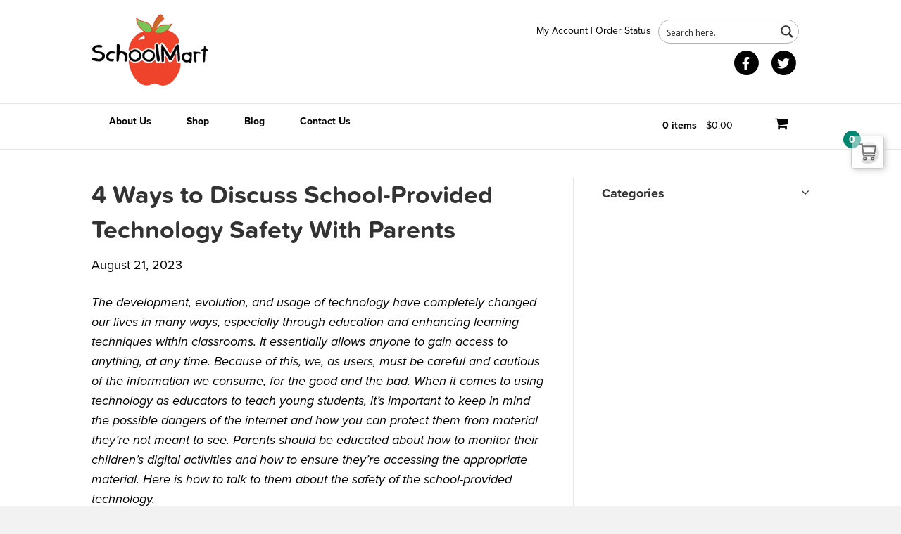

--- FILE ---
content_type: text/html; charset=UTF-8
request_url: https://www.schoolmart.com/2023/08/21/4-ways-to-discuss-school-provided-technology-safety-with-parents/
body_size: 60932
content:
<!DOCTYPE html><html lang="en-US"><head><meta charset="UTF-8" /><link rel="preconnect" href="https://fonts.gstatic.com/" crossorigin /><meta name='viewport' content='width=device-width, initial-scale=1.0' /><meta http-equiv='X-UA-Compatible' content='IE=edge' /><link rel="profile" href="https://gmpg.org/xfn/11" /><style>.woocommerce table.shop_table td .woocommerce-shipping-contents small { font-size: 1.1em; font-weight: bold; }
		.woocommerce-cart .cart_totals  table td .woocommerce-shipping-contents small { font-size: 1.1em; font-weight: bold; }</style> <script src="[data-uri]" defer></script> <title>4 Ways to Discuss School-Provided EdTech Safety With Parents</title><meta name="description" content="Discover effective strategies to discuss classroom technology safety with parents in order to protect and guide your child’s digital journey. "><meta name="robots" content="index, follow, max-snippet:-1, max-image-preview:large, max-video-preview:-1"><link rel="canonical" href="https://www.schoolmart.com/2023/08/21/4-ways-to-discuss-school-provided-technology-safety-with-parents/"><meta property="og:url" content="https://www.schoolmart.com/2023/08/21/4-ways-to-discuss-school-provided-technology-safety-with-parents/"><meta property="og:site_name" content="SchoolMart"><meta property="og:locale" content="en_US"><meta property="og:type" content="article"><meta property="article:author" content="https://www.facebook.com/SchoolMart/"><meta property="article:publisher" content="https://www.facebook.com/SchoolMart/"><meta property="article:section" content="Classroom Technology"><meta property="article:tag" content="4 Ways to Discuss School-provided Technology Safety With Parents"><meta property="og:title" content="4 Ways to Discuss School-Provided EdTech Safety With Parents"><meta property="og:description" content="Discover effective strategies to discuss classroom technology safety with parents in order to protect and guide your child’s digital journey. "><meta property="og:image" content="https://www.schoolmart.com/wp-content/uploads/2023/08/compare-fibre-JiOFFI3W7IA-unsplash-scaled.jpg"><meta property="og:image:secure_url" content="https://www.schoolmart.com/wp-content/uploads/2023/08/compare-fibre-JiOFFI3W7IA-unsplash-scaled.jpg"><meta property="og:image:width" content="2560"><meta property="og:image:height" content="1707"><meta property="og:image:alt" content="Young boy using the computer with headphones on"><meta property="fb:pages" content=""><meta property="fb:admins" content=""><meta property="fb:app_id" content=""><meta name="twitter:card" content="summary"><meta name="twitter:site" content="@PlanetCalculate"><meta name="twitter:creator" content="@PlanetCalculate"><meta name="twitter:title" content="4 Ways to Discuss School-Provided EdTech Safety With Parents"><meta name="twitter:description" content="Discover effective strategies to discuss classroom technology safety with parents in order to protect and guide your child’s digital journey. "><meta name="twitter:image" content="https://www.schoolmart.com/wp-content/uploads/2023/08/compare-fibre-JiOFFI3W7IA-unsplash-scaled.jpg"><link rel='dns-prefetch' href='//www.googletagmanager.com' /><link rel='dns-prefetch' href='//www.google.com' /><link rel='dns-prefetch' href='//www.googleadservices.com' /><link rel='dns-prefetch' href='//stats.wp.com' /><link rel='dns-prefetch' href='//use.typekit.net' /><link rel="alternate" type="application/rss+xml" title="SchoolMart &raquo; Feed" href="https://www.schoolmart.com/feed/" /><link rel="alternate" type="application/rss+xml" title="SchoolMart &raquo; Comments Feed" href="https://www.schoolmart.com/comments/feed/" /><link rel="alternate" title="oEmbed (JSON)" type="application/json+oembed" href="https://www.schoolmart.com/wp-json/oembed/1.0/embed?url=https%3A%2F%2Fwww.schoolmart.com%2F2023%2F08%2F21%2F4-ways-to-discuss-school-provided-technology-safety-with-parents%2F" /><link rel="alternate" title="oEmbed (XML)" type="text/xml+oembed" href="https://www.schoolmart.com/wp-json/oembed/1.0/embed?url=https%3A%2F%2Fwww.schoolmart.com%2F2023%2F08%2F21%2F4-ways-to-discuss-school-provided-technology-safety-with-parents%2F&#038;format=xml" /><style id='wp-img-auto-sizes-contain-inline-css'>img:is([sizes=auto i],[sizes^="auto," i]){contain-intrinsic-size:3000px 1500px}
/*# sourceURL=wp-img-auto-sizes-contain-inline-css */</style> <script src="[data-uri]" defer></script><script data-optimized="1" src="https://www.schoolmart.com/wp-content/plugins/litespeed-cache/assets/js/webfontloader.min.js" defer></script><link data-optimized="2" rel="stylesheet" href="https://www.schoolmart.com/wp-content/litespeed/css/1/5a9e23f68e7122c9447217eb87186d64.css?ver=ebea2" /><style id='global-styles-inline-css'>:root{--wp--preset--aspect-ratio--square: 1;--wp--preset--aspect-ratio--4-3: 4/3;--wp--preset--aspect-ratio--3-4: 3/4;--wp--preset--aspect-ratio--3-2: 3/2;--wp--preset--aspect-ratio--2-3: 2/3;--wp--preset--aspect-ratio--16-9: 16/9;--wp--preset--aspect-ratio--9-16: 9/16;--wp--preset--color--black: #000000;--wp--preset--color--cyan-bluish-gray: #abb8c3;--wp--preset--color--white: #ffffff;--wp--preset--color--pale-pink: #f78da7;--wp--preset--color--vivid-red: #cf2e2e;--wp--preset--color--luminous-vivid-orange: #ff6900;--wp--preset--color--luminous-vivid-amber: #fcb900;--wp--preset--color--light-green-cyan: #7bdcb5;--wp--preset--color--vivid-green-cyan: #00d084;--wp--preset--color--pale-cyan-blue: #8ed1fc;--wp--preset--color--vivid-cyan-blue: #0693e3;--wp--preset--color--vivid-purple: #9b51e0;--wp--preset--color--fl-heading-text: #333333;--wp--preset--color--fl-body-bg: #f2f2f2;--wp--preset--color--fl-body-text: #000000;--wp--preset--color--fl-accent: #79c256;--wp--preset--color--fl-accent-hover: #a1d489;--wp--preset--color--fl-topbar-bg: #ff6033;--wp--preset--color--fl-topbar-text: #ffffff;--wp--preset--color--fl-topbar-link: #428bca;--wp--preset--color--fl-topbar-hover: #428bca;--wp--preset--color--fl-header-bg: #ffffff;--wp--preset--color--fl-header-text: #000000;--wp--preset--color--fl-header-link: #000000;--wp--preset--color--fl-header-hover: #79c256;--wp--preset--color--fl-nav-bg: #ffffff;--wp--preset--color--fl-nav-link: #000000;--wp--preset--color--fl-nav-hover: #79c256;--wp--preset--color--fl-content-bg: #ffffff;--wp--preset--color--fl-footer-widgets-bg: #f6f6f6;--wp--preset--color--fl-footer-widgets-text: #0e1116;--wp--preset--color--fl-footer-widgets-link: #0e1116;--wp--preset--color--fl-footer-widgets-hover: #79c256;--wp--preset--color--fl-footer-bg: #79c256;--wp--preset--color--fl-footer-text: #ffffff;--wp--preset--color--fl-footer-link: #ffffff;--wp--preset--color--fl-footer-hover: #ffffff;--wp--preset--gradient--vivid-cyan-blue-to-vivid-purple: linear-gradient(135deg,rgb(6,147,227) 0%,rgb(155,81,224) 100%);--wp--preset--gradient--light-green-cyan-to-vivid-green-cyan: linear-gradient(135deg,rgb(122,220,180) 0%,rgb(0,208,130) 100%);--wp--preset--gradient--luminous-vivid-amber-to-luminous-vivid-orange: linear-gradient(135deg,rgb(252,185,0) 0%,rgb(255,105,0) 100%);--wp--preset--gradient--luminous-vivid-orange-to-vivid-red: linear-gradient(135deg,rgb(255,105,0) 0%,rgb(207,46,46) 100%);--wp--preset--gradient--very-light-gray-to-cyan-bluish-gray: linear-gradient(135deg,rgb(238,238,238) 0%,rgb(169,184,195) 100%);--wp--preset--gradient--cool-to-warm-spectrum: linear-gradient(135deg,rgb(74,234,220) 0%,rgb(151,120,209) 20%,rgb(207,42,186) 40%,rgb(238,44,130) 60%,rgb(251,105,98) 80%,rgb(254,248,76) 100%);--wp--preset--gradient--blush-light-purple: linear-gradient(135deg,rgb(255,206,236) 0%,rgb(152,150,240) 100%);--wp--preset--gradient--blush-bordeaux: linear-gradient(135deg,rgb(254,205,165) 0%,rgb(254,45,45) 50%,rgb(107,0,62) 100%);--wp--preset--gradient--luminous-dusk: linear-gradient(135deg,rgb(255,203,112) 0%,rgb(199,81,192) 50%,rgb(65,88,208) 100%);--wp--preset--gradient--pale-ocean: linear-gradient(135deg,rgb(255,245,203) 0%,rgb(182,227,212) 50%,rgb(51,167,181) 100%);--wp--preset--gradient--electric-grass: linear-gradient(135deg,rgb(202,248,128) 0%,rgb(113,206,126) 100%);--wp--preset--gradient--midnight: linear-gradient(135deg,rgb(2,3,129) 0%,rgb(40,116,252) 100%);--wp--preset--font-size--small: 13px;--wp--preset--font-size--medium: 20px;--wp--preset--font-size--large: 36px;--wp--preset--font-size--x-large: 42px;--wp--preset--spacing--20: 0.44rem;--wp--preset--spacing--30: 0.67rem;--wp--preset--spacing--40: 1rem;--wp--preset--spacing--50: 1.5rem;--wp--preset--spacing--60: 2.25rem;--wp--preset--spacing--70: 3.38rem;--wp--preset--spacing--80: 5.06rem;--wp--preset--shadow--natural: 6px 6px 9px rgba(0, 0, 0, 0.2);--wp--preset--shadow--deep: 12px 12px 50px rgba(0, 0, 0, 0.4);--wp--preset--shadow--sharp: 6px 6px 0px rgba(0, 0, 0, 0.2);--wp--preset--shadow--outlined: 6px 6px 0px -3px rgb(255, 255, 255), 6px 6px rgb(0, 0, 0);--wp--preset--shadow--crisp: 6px 6px 0px rgb(0, 0, 0);}:where(.is-layout-flex){gap: 0.5em;}:where(.is-layout-grid){gap: 0.5em;}body .is-layout-flex{display: flex;}.is-layout-flex{flex-wrap: wrap;align-items: center;}.is-layout-flex > :is(*, div){margin: 0;}body .is-layout-grid{display: grid;}.is-layout-grid > :is(*, div){margin: 0;}:where(.wp-block-columns.is-layout-flex){gap: 2em;}:where(.wp-block-columns.is-layout-grid){gap: 2em;}:where(.wp-block-post-template.is-layout-flex){gap: 1.25em;}:where(.wp-block-post-template.is-layout-grid){gap: 1.25em;}.has-black-color{color: var(--wp--preset--color--black) !important;}.has-cyan-bluish-gray-color{color: var(--wp--preset--color--cyan-bluish-gray) !important;}.has-white-color{color: var(--wp--preset--color--white) !important;}.has-pale-pink-color{color: var(--wp--preset--color--pale-pink) !important;}.has-vivid-red-color{color: var(--wp--preset--color--vivid-red) !important;}.has-luminous-vivid-orange-color{color: var(--wp--preset--color--luminous-vivid-orange) !important;}.has-luminous-vivid-amber-color{color: var(--wp--preset--color--luminous-vivid-amber) !important;}.has-light-green-cyan-color{color: var(--wp--preset--color--light-green-cyan) !important;}.has-vivid-green-cyan-color{color: var(--wp--preset--color--vivid-green-cyan) !important;}.has-pale-cyan-blue-color{color: var(--wp--preset--color--pale-cyan-blue) !important;}.has-vivid-cyan-blue-color{color: var(--wp--preset--color--vivid-cyan-blue) !important;}.has-vivid-purple-color{color: var(--wp--preset--color--vivid-purple) !important;}.has-black-background-color{background-color: var(--wp--preset--color--black) !important;}.has-cyan-bluish-gray-background-color{background-color: var(--wp--preset--color--cyan-bluish-gray) !important;}.has-white-background-color{background-color: var(--wp--preset--color--white) !important;}.has-pale-pink-background-color{background-color: var(--wp--preset--color--pale-pink) !important;}.has-vivid-red-background-color{background-color: var(--wp--preset--color--vivid-red) !important;}.has-luminous-vivid-orange-background-color{background-color: var(--wp--preset--color--luminous-vivid-orange) !important;}.has-luminous-vivid-amber-background-color{background-color: var(--wp--preset--color--luminous-vivid-amber) !important;}.has-light-green-cyan-background-color{background-color: var(--wp--preset--color--light-green-cyan) !important;}.has-vivid-green-cyan-background-color{background-color: var(--wp--preset--color--vivid-green-cyan) !important;}.has-pale-cyan-blue-background-color{background-color: var(--wp--preset--color--pale-cyan-blue) !important;}.has-vivid-cyan-blue-background-color{background-color: var(--wp--preset--color--vivid-cyan-blue) !important;}.has-vivid-purple-background-color{background-color: var(--wp--preset--color--vivid-purple) !important;}.has-black-border-color{border-color: var(--wp--preset--color--black) !important;}.has-cyan-bluish-gray-border-color{border-color: var(--wp--preset--color--cyan-bluish-gray) !important;}.has-white-border-color{border-color: var(--wp--preset--color--white) !important;}.has-pale-pink-border-color{border-color: var(--wp--preset--color--pale-pink) !important;}.has-vivid-red-border-color{border-color: var(--wp--preset--color--vivid-red) !important;}.has-luminous-vivid-orange-border-color{border-color: var(--wp--preset--color--luminous-vivid-orange) !important;}.has-luminous-vivid-amber-border-color{border-color: var(--wp--preset--color--luminous-vivid-amber) !important;}.has-light-green-cyan-border-color{border-color: var(--wp--preset--color--light-green-cyan) !important;}.has-vivid-green-cyan-border-color{border-color: var(--wp--preset--color--vivid-green-cyan) !important;}.has-pale-cyan-blue-border-color{border-color: var(--wp--preset--color--pale-cyan-blue) !important;}.has-vivid-cyan-blue-border-color{border-color: var(--wp--preset--color--vivid-cyan-blue) !important;}.has-vivid-purple-border-color{border-color: var(--wp--preset--color--vivid-purple) !important;}.has-vivid-cyan-blue-to-vivid-purple-gradient-background{background: var(--wp--preset--gradient--vivid-cyan-blue-to-vivid-purple) !important;}.has-light-green-cyan-to-vivid-green-cyan-gradient-background{background: var(--wp--preset--gradient--light-green-cyan-to-vivid-green-cyan) !important;}.has-luminous-vivid-amber-to-luminous-vivid-orange-gradient-background{background: var(--wp--preset--gradient--luminous-vivid-amber-to-luminous-vivid-orange) !important;}.has-luminous-vivid-orange-to-vivid-red-gradient-background{background: var(--wp--preset--gradient--luminous-vivid-orange-to-vivid-red) !important;}.has-very-light-gray-to-cyan-bluish-gray-gradient-background{background: var(--wp--preset--gradient--very-light-gray-to-cyan-bluish-gray) !important;}.has-cool-to-warm-spectrum-gradient-background{background: var(--wp--preset--gradient--cool-to-warm-spectrum) !important;}.has-blush-light-purple-gradient-background{background: var(--wp--preset--gradient--blush-light-purple) !important;}.has-blush-bordeaux-gradient-background{background: var(--wp--preset--gradient--blush-bordeaux) !important;}.has-luminous-dusk-gradient-background{background: var(--wp--preset--gradient--luminous-dusk) !important;}.has-pale-ocean-gradient-background{background: var(--wp--preset--gradient--pale-ocean) !important;}.has-electric-grass-gradient-background{background: var(--wp--preset--gradient--electric-grass) !important;}.has-midnight-gradient-background{background: var(--wp--preset--gradient--midnight) !important;}.has-small-font-size{font-size: var(--wp--preset--font-size--small) !important;}.has-medium-font-size{font-size: var(--wp--preset--font-size--medium) !important;}.has-large-font-size{font-size: var(--wp--preset--font-size--large) !important;}.has-x-large-font-size{font-size: var(--wp--preset--font-size--x-large) !important;}
/*# sourceURL=global-styles-inline-css */</style><style id='classic-theme-styles-inline-css'>/*! This file is auto-generated */
.wp-block-button__link{color:#fff;background-color:#32373c;border-radius:9999px;box-shadow:none;text-decoration:none;padding:calc(.667em + 2px) calc(1.333em + 2px);font-size:1.125em}.wp-block-file__button{background:#32373c;color:#fff;text-decoration:none}
/*# sourceURL=/wp-includes/css/classic-themes.min.css */</style><style id='dashicons-inline-css'>[data-font="Dashicons"]:before {font-family: 'Dashicons' !important;content: attr(data-icon) !important;speak: none !important;font-weight: normal !important;font-variant: normal !important;text-transform: none !important;line-height: 1 !important;font-style: normal !important;-webkit-font-smoothing: antialiased !important;-moz-osx-font-smoothing: grayscale !important;}
/*# sourceURL=dashicons-inline-css */</style><style id='wpmenucart-icons-inline-css'>@font-face{font-family:WPMenuCart;src:url(https://www.schoolmart.com/wp-content/plugins/woocommerce-menu-bar-cart/assets/fonts/WPMenuCart.eot);src:url(https://www.schoolmart.com/wp-content/plugins/woocommerce-menu-bar-cart/assets/fonts/WPMenuCart.eot?#iefix) format('embedded-opentype'),url(https://www.schoolmart.com/wp-content/plugins/woocommerce-menu-bar-cart/assets/fonts/WPMenuCart.woff2) format('woff2'),url(https://www.schoolmart.com/wp-content/plugins/woocommerce-menu-bar-cart/assets/fonts/WPMenuCart.woff) format('woff'),url(https://www.schoolmart.com/wp-content/plugins/woocommerce-menu-bar-cart/assets/fonts/WPMenuCart.ttf) format('truetype'),url(https://www.schoolmart.com/wp-content/plugins/woocommerce-menu-bar-cart/assets/fonts/WPMenuCart.svg#WPMenuCart) format('svg');font-weight:400;font-style:normal;font-display:swap}
/*# sourceURL=wpmenucart-icons-inline-css */</style><style id='woocommerce-layout-inline-css'>.infinite-scroll .woocommerce-pagination {
		display: none;
	}
/*# sourceURL=woocommerce-layout-inline-css */</style><style id='woocommerce-inline-inline-css'>.woocommerce form .form-row .required { visibility: visible; }
/*# sourceURL=woocommerce-inline-inline-css */</style><style id='yith-wcan-shortcodes-inline-css'>:root{
	--yith-wcan-filters_colors_titles: #434343;
	--yith-wcan-filters_colors_background: #FFFFFF;
	--yith-wcan-filters_colors_accent: #A7144C;
	--yith-wcan-filters_colors_accent_r: 167;
	--yith-wcan-filters_colors_accent_g: 20;
	--yith-wcan-filters_colors_accent_b: 76;
	--yith-wcan-color_swatches_border_radius: 100%;
	--yith-wcan-color_swatches_size: 30px;
	--yith-wcan-labels_style_background: #FFFFFF;
	--yith-wcan-labels_style_background_hover: #A7144C;
	--yith-wcan-labels_style_background_active: #A7144C;
	--yith-wcan-labels_style_text: #434343;
	--yith-wcan-labels_style_text_hover: #FFFFFF;
	--yith-wcan-labels_style_text_active: #FFFFFF;
	--yith-wcan-anchors_style_text: #434343;
	--yith-wcan-anchors_style_text_hover: #A7144C;
	--yith-wcan-anchors_style_text_active: #A7144C;
}
/*# sourceURL=yith-wcan-shortcodes-inline-css */</style><style id='yith-wcwl-main-inline-css'>:root { --rounded-corners-radius: 16px; --add-to-cart-rounded-corners-radius: 16px; --color-share-button-color: #fff; --color-share-button-color-hover: #fff; --feedback-duration: 3s; --modal-colors-overlay: #0000004d; --modal-colors-icon: #007565; --modal-colors-primary-button: #007565; --modal-colors-primary-button-hover: #007565; --modal-colors-primary-button-text: #fff; --modal-colors-primary-button-text-hover: #fff; --modal-colors-secondary-button: #e8e8e8; --modal-colors-secondary-button-hover: #d8d8d8; --modal-colors-secondary-button-text: #777; --modal-colors-secondary-button-text-hover: #777; --color-ask-an-estimate-background: #333333; --color-ask-an-estimate-text: #FFFFFF; --color-ask-an-estimate-border: #333333; --color-ask-an-estimate-background-hover: #4F4F4F; --color-ask-an-estimate-text-hover: #FFFFFF; --color-ask-an-estimate-border-hover: #4F4F4F; --ask-an-estimate-rounded-corners-radius: 16px; --tooltip-color-background: #333333e6; --tooltip-color-text: #fff } 
 :root { --rounded-corners-radius: 16px; --add-to-cart-rounded-corners-radius: 16px; --color-share-button-color: #fff; --color-share-button-color-hover: #fff; --feedback-duration: 3s; --modal-colors-overlay: #0000004d; --modal-colors-icon: #007565; --modal-colors-primary-button: #007565; --modal-colors-primary-button-hover: #007565; --modal-colors-primary-button-text: #fff; --modal-colors-primary-button-text-hover: #fff; --modal-colors-secondary-button: #e8e8e8; --modal-colors-secondary-button-hover: #d8d8d8; --modal-colors-secondary-button-text: #777; --modal-colors-secondary-button-text-hover: #777; --color-ask-an-estimate-background: #333333; --color-ask-an-estimate-text: #FFFFFF; --color-ask-an-estimate-border: #333333; --color-ask-an-estimate-background-hover: #4F4F4F; --color-ask-an-estimate-text-hover: #FFFFFF; --color-ask-an-estimate-border-hover: #4F4F4F; --ask-an-estimate-rounded-corners-radius: 16px; --tooltip-color-background: #333333e6; --tooltip-color-text: #fff } 
/*# sourceURL=yith-wcwl-main-inline-css */</style><link rel='stylesheet' id='typekit-usm2ywz-css' href='//use.typekit.net/usm2ywz.css?ver=9fe21b5449b88910fa3b59253890441d' media='all' /><style id='yith-wacp-frontend-inline-css'>:root {
				--yith-wacp-box-width-size: 700px;
				--yith-wacp-box-height-size: 700px;
				--yith-wacp-popup-border-radius: 0px 0px 0px 0px;
				--yith-wacp-close-color-normal: #ffffff;
				--yith-wacp-close-color-hover: #c0c0c0;
				--yith-wacp-overlay-color: rgba(0,0,0,0.8);
				--yith-wacp-popup-background: #ffffff;
				--yith-wacp-popup-message-alignment: left;
				--yith-wacp-notice-border-radius: 0px 0px 0px 0px;
				--yith-wacp-notice-colors-text: #000000;
				--yith-wacp-notice-colors-background: #e6ffc5;
				--yith-wacp-notice-icon-color: #ADBC15;
				--yith-wacp-product-name-color-normal: #000000;
				--yith-wacp-product-name-color-hover: #565656;
				--yith-wacp-table-border-color: #e5e5e5;
				--yith-wacp-product-price-color: #565656;
				--yith-wacp-shipping-taxes-label-color-label: #565656;
				--yith-wacp-shipping-taxes-label-color-amount: #000000;
				--yith-wacp-cart-total-label-color-label: #565656;
				--yith-wacp-cart-total-label-color-amount: #000000;
				--yith-wacp-button-background-go-cart: #ebe9eb;
				--yith-wacp-button-text-color-go-cart: #515151;
				--yith-wacp-button-border-color-go-cart: #ebe9eb;
				--yith-wacp-button-hover-background-go-cart: #dad8da;
				--yith-wacp-button-hover-text-color-go-cart: #515151;
				--yith-wacp-button-hover-border-color-go-cart: #dad8da;
				--yith-wacp-button-background-go-checkout: #ebe9eb;
				--yith-wacp-button-text-color-go-checkout: #515151;
				--yith-wacp-button-border-color-go-checkout: #ebe9eb;
				--yith-wacp-button-hover-background-go-checkout: #dad8da;
				--yith-wacp-button-hover-text-color-go-checkout: #515151;
				--yith-wacp-button-hover-border-color-go-checkout: #dad8da;
				--yith-wacp-button-background-continue-shopping: #ebe9eb;
				--yith-wacp-button-text-color-continue-shopping: #515151;
				--yith-wacp-button-border-color-continue-shopping: #ebe9eb;
				--yith-wacp-button-hover-background-continue-shopping: #dad8da;
				--yith-wacp-button-hover-text-color-continue-shopping: #515151;
				--yith-wacp-button-hover-border-color-continue-shopping: #dad8da;
				--yith-wacp-actions-buttons-radius: 10px 10px 10px 10px;
				--yith-wacp-color-title-related: #565656;
				--yith-wacp-mini-cart-bg: #ffffff;
				--yith-wacp-mini-cart-shadow: #cccccc;
				--yith-wacp-mini-cart-counter: #008671;
				--yith-wacp-mini-cart-icon-color: #000000;
				--yith-wacp-mini-cart-borders: 5px 5px 5px 5px;
				}
				
			#yith-wacp-popup .yith-wacp-content .yith-wacp-message.custom-icon:before {
				background-image: url(https://www.schoolmart.com/wp-content/plugins/yith-woocommerce-added-to-cart-popup-premium/assets/images/message-icon.png);
				}
				
				
/*# sourceURL=yith-wacp-frontend-inline-css */</style><style id='yith-quick-view-inline-css'>.yith-quick-view-content.woocommerce div.summary .yith-wcqv-view-details{background: #ebe9eb;border-color:#ebe9eb;color: #515151;}
			.yith-quick-view-content.woocommerce div.summary .yith-wcqv-view-details:hover{background: #dad8da;border-color: #dad8da;color: #515151;}
			.yith-quick-view-close{ color:#bcbcbc}.yith-quick-view-close:hover{ color:rgba( 0, 0, 0, 0.9)}
			.yith-wcqv-button, .yith-wcqv-button.button{color:#ffffff;background:#222222;border-color:#222222;color:#ffffff;border-radius:22px!important}
			.products .product:hover .yith-wcqv-button, .products .product:hover .yith-wcqv-button .yith-wcqv-button.button{color:#ffffff;background:#ababab;border-color:#ababab;color:#ffffff;border-radius:22px!important}
			.products .product .yith-wcqv-button.inside-thumb, .yith-wcqv-button.inside-thumb span{color:#ffffff;background:#ababab;border-color:#ababab; border-radius:22px!important}
			.yith-quick-view-content.woocommerce div.summary h1,.yith-quick-view-content.woocommerce div.summary div[itemprop="description"],.yith-quick-view-content.woocommerce div.summary .product_meta,.yith-quick-view-content.woocommerce div.summary .price,.yith-quick-view-content.woocommerce div.summary .price ins {color: #000000;}
			.yith-quick-view-content.woocommerce div.summary .woocommerce-product-rating .star-rating,.yith-quick-view-content.woocommerce div.summary .woocommerce-product-rating .star-rating:before {color: #808080;}
			.yith-quick-view-content.woocommerce div.summary button.button.alt{background: #a46497;color: #ffffff;}
			.yith-quick-view-content.woocommerce div.summary button.button.alt:hover{background: #935386;color: #ffffff;}
			.yith-quick-view .yith-wcqv-main{background:#fafafa;}
			@media (max-width: 768px){ .yith-quick-view.yith-modal .yith-quick-view-content{ border-radius:22px !important; } }
		.yith-quick-view-content .bx-wrapper .bx-controls-direction a{opacity: 1!important;}.yith-quick-view .yith-quick-view-overlay{background: rgba( 0, 0, 0, 0.8);}.yith-quick-view.yith-modal .yith-wcqv-main{background:#fafafa;}
			@media (min-width: 481px){.yith-quick-view.yith-modal .yith-quick-view-content div.images{width:50% !important;}
			.yith-quick-view.yith-modal .yith-quick-view-overlay{background: rgba( 0, 0, 0, 0.8);}
			.yith-quick-view.yith-modal .yith-quick-view-content div.summary{width:calc(50% - 40px)!important;height:381px}
			.yith-quick-view.yith-modal .yith-quick-view-content div.images{max-height:421px}
			
/*# sourceURL=yith-quick-view-inline-css */</style><script id="woocommerce-google-analytics-integration-gtag-js-after" src="[data-uri]" defer></script> <script src="https://www.schoolmart.com/wp-includes/js/jquery/jquery.min.js?ver=3.7.1" id="jquery-core-js"></script> <script id="afreg-front-js-js-extra" src="[data-uri]" defer></script> <script src="//www.google.com/recaptcha/api.js?ver=1.0.0" id="Google-reCaptcha-JS-js" defer data-deferred="1"></script> <script id="fue-account-subscriptions-js-extra" src="[data-uri]" defer></script> <script id="wc-add-to-cart-js-extra" src="[data-uri]" defer></script> <script id="woocommerce-js-extra" src="[data-uri]" defer></script> <script src="https://www.googleadservices.com/pagead/conversion_async.js?ver=1" id="google_conversion_js-js" defer data-deferred="1"></script> <script id="wpm-js-extra" src="[data-uri]" defer></script> <script id="wc-cart-fragments-js-extra" src="[data-uri]" defer></script> <link rel="https://api.w.org/" href="https://www.schoolmart.com/wp-json/" /><link rel="alternate" title="JSON" type="application/json" href="https://www.schoolmart.com/wp-json/wp/v2/posts/22701" /><link rel="EditURI" type="application/rsd+xml" title="RSD" href="https://www.schoolmart.com/xmlrpc.php?rsd" /><meta name="generator" content="WordPress 6.9" /><link rel='shortlink' href='https://www.schoolmart.com/?p=22701' /> <script src="[data-uri]" defer></script> <style></style><script src="[data-uri]" defer></script> <style>img#wpstats{display:none}</style><noscript><style>.woocommerce-product-gallery{ opacity: 1 !important; }</style></noscript>
 <script src="[data-uri]" defer></script> <link rel="preload" href="https://www.schoolmart.com/wp-content/plugins/ajax-search-pro/css/fonts/icons/icons2.woff2" as="font" crossorigin="anonymous" /><style>.asp_m{height: 0;}</style><link rel="preconnect" href="https://fonts.gstatic.com" crossorigin /><link rel="preload" as="style" href="//fonts.googleapis.com/css?family=Lato:300|Lato:400|Lato:700|Open+Sans:300|Open+Sans:400|Open+Sans:700&display=swap" /><link rel="icon" href="https://www.schoolmart.com/wp-content/uploads/2020/06/cropped-TechMart_Favicon-32x32.png" sizes="32x32" /><link rel="icon" href="https://www.schoolmart.com/wp-content/uploads/2020/06/cropped-TechMart_Favicon-192x192.png" sizes="192x192" /><link rel="apple-touch-icon" href="https://www.schoolmart.com/wp-content/uploads/2020/06/cropped-TechMart_Favicon-180x180.png" /><meta name="msapplication-TileImage" content="https://www.schoolmart.com/wp-content/uploads/2020/06/cropped-TechMart_Favicon-270x270.png" /><style id="wp-custom-css">button.navbar-toggle,
body .woocommerce a.button,
body .woocommerce button.button,
body .woocommerce input.button,
body .woocommerce #respond input#submit,
body .woocommerce #content input.button,
body .woocommerce-page a.button,
body .woocommerce-page button.button,
body .woocommerce-page input.button,
body .woocommerce-page #respond input#submit,
body .woocommerce-page #content input.button {
	background: #79c256;
}

body .woocommerce a.button:hover,
body .woocommerce button.button:hover,
body .woocommerce input.button:hover,
body .woocommerce #respond input#submit:hover,
body .woocommerce #content input.button:hover,
body .woocommerce-page a.button:hover,
body .woocommerce-page button.button:hover,
body .woocommerce-page input.button:hover,
body .woocommerce-page #respond input#submit:hover,
body .woocommerce-page #content input.button:hover {
	background: #a1d489;
}</style> <script src='https://www.googletagmanager.com/gtag/js?id=G-1T221S3RJT' defer data-deferred="1"></script><script src="[data-uri]" defer></script> </head><body class="wp-singular post-template-default single single-post postid-22701 single-format-standard wp-theme-bb-theme wp-child-theme-zestsms-child-theme theme-bb-theme fl-builder-2-10-0-5 fl-themer-1-5-2-1 fl-theme-1-7-19-1 fl-no-js woocommerce-no-js fl-theme-builder-header yith-wcan-pro fl-framework-bootstrap fl-preset-my-preset fl-full-width fl-has-sidebar fl-nav-mobile-offcanvas fl-offcanvas-overlay-right fl-scroll-to-top" itemscope="itemscope" itemtype="https://schema.org/WebPage">
<a aria-label="Skip to content" class="fl-screen-reader-text" href="#fl-main-content">Skip to content</a><div class="fl-page"><header class="fl-page-header fl-page-header-primary fl-page-nav-bottom fl-page-nav-toggle-icon fl-page-nav-toggle-visible-mobile" itemscope="itemscope" itemtype="http://schema.org/WPHeader"><div class="fl-page-header-wrap"><div class="fl-page-header-container container"><div class="fl-page-header-row row"><div class="col-md-6 col-sm-6 fl-page-header-logo-col"><div class="fl-page-header-logo" itemscope="itemscope" itemtype="http://schema.org/Organization">
<a href="https://www.schoolmart.com" itemprop="url"><img class="fl-logo-img" loading="false" data-no-lazy="1"   itemscope itemtype="https://schema.org/ImageObject" src="https://www.schoolmart.com/wp-content/uploads/2016/01/logo-schoolmart.png" data-retina="" title="" width="166" data-width="166" height="107" data-height="107" alt="SchoolMart" /><meta itemprop="name" content="SchoolMart" /></a></div>
<button type="button" class="navbar-toggle" data-toggle="collapse" data-target=".fl-page-nav-collapse">
<span><i class="fas fa-bars" aria-hidden="true"></i><span class="sr-only">Menu</span></span>
</button></div><div class="col-md-6 col-sm-6"><div class="fl-page-header-content"><div class="fl-page-header-text"><a href="https://www.schoolmart.com/my-account/" class="menu-link main-menu-link">My Account</a></li>
| <a href="/my-account/view-order/" class="menu-link main-menu-link">Order Status</a></li><div class="asp_w_container asp_w_container_1 asp_w_container_1_1"><div class='asp_w asp_m asp_m_1 asp_m_1_1 wpdreams_asp_sc wpdreams_asp_sc-1 ajaxsearchpro asp_main_container  asp_non_compact'
data-id="1"
data-name="Woocommerce"
data-instance="1"
id='ajaxsearchpro1_1'><div class="probox"><div class='promagnifier' tabindex="101"><div class='asp_text_button hiddend'>
Search</div><div class='innericon'>
<svg xmlns="http://www.w3.org/2000/svg" width="22" height="22" viewBox="0 0 512 512"><path d="M460.355 421.59l-106.51-106.512c20.04-27.553 31.884-61.437 31.884-98.037C385.73 124.935 310.792 50 218.685 50c-92.106 0-167.04 74.934-167.04 167.04 0 92.107 74.935 167.042 167.04 167.042 34.912 0 67.352-10.773 94.184-29.158L419.945 462l40.41-40.41zM100.63 217.04c0-65.095 52.96-118.055 118.056-118.055 65.098 0 118.057 52.96 118.057 118.056 0 65.097-52.96 118.057-118.057 118.057-65.096 0-118.055-52.96-118.055-118.056z"/></svg></div><div class="asp_clear"></div></div><div class='prosettings' style='display:none;' data-opened=0><div class='innericon'>
<svg xmlns="http://www.w3.org/2000/svg" width="22" height="22" viewBox="0 0 512 512"><polygon transform="rotate(90 256 256)" points="142.332,104.886 197.48,50 402.5,256 197.48,462 142.332,407.113 292.727,256"/></svg></div></div><div class='proinput'><form action='#' autocomplete="off" aria-label="Search form 1">
<input type='search' class='orig'
tabindex="100"
placeholder='Search here...'
name='phrase' value=''
aria-label="Search input 1"
autocomplete="off"/>
<input type='text' class='autocomplete' name='phrase' value=''
aria-label="Search autocomplete, ignore please"
aria-hidden="true"
autocomplete="off" disabled/>
<input type='submit'
aria-hidden="true"
aria-label="Hidden button"
style='width:0; height: 0; visibility: hidden;'></form></div><div class='proloading'><div class="asp_loader"><div class="asp_loader-inner asp_simple-circle"></div></div></div><div class='proclose'>
<svg version="1.1" xmlns="http://www.w3.org/2000/svg" xmlns:xlink="http://www.w3.org/1999/xlink" x="0px"
y="0px"
width="512px" height="512px" viewBox="0 0 512 512" enable-background="new 0 0 512 512"
xml:space="preserve">
<polygon points="438.393,374.595 319.757,255.977 438.378,137.348 374.595,73.607 255.995,192.225 137.375,73.622 73.607,137.352 192.246,255.983 73.622,374.625 137.352,438.393 256.002,319.734 374.652,438.378 "/>
</svg></div></div></div><div class='asp_data_container' style="display:none !important;"><div class="asp_init_data"
style="display:none !important;"
id="asp_init_id_1_1"
data-asp-id="1"
data-asp-instance="1"
data-aspdata="[base64]/[base64]/[base64]"></div><div class='asp_hidden_data' style="display:none !important;"><div class='asp_item_overlay'><div class='asp_item_inner'>
<svg xmlns="http://www.w3.org/2000/svg" width="22" height="22" viewBox="0 0 512 512"><path d="M448.225 394.243l-85.387-85.385c16.55-26.08 26.146-56.986 26.146-90.094 0-92.99-75.652-168.64-168.643-168.64-92.988 0-168.64 75.65-168.64 168.64s75.65 168.64 168.64 168.64c31.466 0 60.94-8.67 86.176-23.734l86.14 86.142c36.755 36.754 92.355-18.783 55.57-55.57zm-344.233-175.48c0-64.155 52.192-116.35 116.35-116.35s116.353 52.194 116.353 116.35S284.5 335.117 220.342 335.117s-116.35-52.196-116.35-116.352zm34.463-30.26c34.057-78.9 148.668-69.75 170.248 12.863-43.482-51.037-119.984-56.532-170.248-12.862z"/></svg></div></div></div></div><div id='__original__ajaxsearchprores1_1' class='asp_w asp_r asp_r_1 asp_r_1_1 vertical ajaxsearchpro wpdreams_asp_sc wpdreams_asp_sc-1'
data-id="1"
data-instance="1"><div class="results"><div class="resdrg"></div></div><div class="asp_res_loader hiddend"><div class="asp_loader"><div class="asp_loader-inner asp_simple-circle"></div></div></div></div><div id='__original__ajaxsearchprosettings1_1'
class="asp_w asp_ss asp_ss_1 asp_s asp_s_1 asp_s_1_1 wpdreams_asp_sc wpdreams_asp_sc-1 ajaxsearchpro searchsettings"
data-id="1"
data-instance="1"><form name='options' class="asp-fss-flex" autocomplete = 'off'>
<input type="hidden" style="display:none;" name="current_page_id" value="22701">
<input type="hidden" style="display:none;" name="woo_currency" value="USD">
<input type='hidden' name='qtranslate_lang' style="display:none;"
value='0'/>
<input type="hidden" name="filters_changed" style="display:none;" value="0">
<input type="hidden" name="filters_initial" style="display:none;" value="1"><fieldset class="asp_filter_generic asp_filter_id_1 asp_filter_n_0 hiddend"><legend>Generic filters</legend>
<input type="checkbox" value="exact"
id="set_exact1_1"
style="display:none;"
name="asp_gen[]" />
<input type="checkbox" value="title"
id="set_title1_1"
style="display:none;"
data-origvalue="1"			   name="asp_gen[]"  checked="checked"/>
<input type="checkbox" value="content"
id="set_content1_1"
style="display:none;"
data-origvalue="1"			   name="asp_gen[]"  checked="checked"/>
<input type="checkbox" value="excerpt"
id="set_excerpt1_1"
style="display:none;"
data-origvalue="1"			   name="asp_gen[]"  checked="checked"/></fieldset>        <input type="checkbox"
style="display: none !important;"
value="product"
aria-label="Hidden label"
aria-hidden="true"
id="1_1customset_1_1100"
name="customset[]" checked="checked"/>
<input type="checkbox"
style="display: none !important;"
value="product_variation"
aria-label="Hidden label"
aria-hidden="true"
id="1_1customset_1_1101"
name="customset[]" checked="checked"/><div style="clear:both;"></div></form></div><style type="text/css">/* User defined Ajax Search Pro Custom CSS */
			.asp_w_container {
display:inline-block;
vertical-align:middle;
width:auto;
margin-left:10px;
}</style></div></div><div class="fl-social-icons">
<a href="https://www.facebook.com/SchoolMart/" class="fa-stack icon-facebook-f" target="_self" rel="noopener noreferrer"><span class="sr-only">Facebook</span>
<i aria-hidden="true" class="fas fa-circle fa-stack-2x mono"></i>
<i aria-hidden="true" class="fab fa-facebook-f mono fa-stack-1x fa-inverse"></i>
</a><a href="https://twitter.com/@schoolmart" class="fa-stack icon-twitter" target="_self" rel="noopener noreferrer"><span class="sr-only">Twitter</span>
<i aria-hidden="true" class="fas fa-circle fa-stack-2x mono"></i>
<i aria-hidden="true" class="fab fa-twitter mono fa-stack-1x fa-inverse"></i>
</a></div></div></div></div></div></div><div class="fl-page-nav-wrap"><div class="fl-page-nav-container container"><nav class="fl-page-nav navbar navbar-default" role="navigation" itemscope="itemscope" itemtype="http://schema.org/SiteNavigationElement"><div class="fl-page-nav-collapse collapse navbar-collapse"><ul id="menu-main-menu" class="nav navbar-nav menu"><li id="nav-menu-item-1555" class="main-menu-item  menu-item-even menu-item-depth-0 "><a href="https://www.schoolmart.com/about-us/" class="menu-link main-menu-link">About Us</a></li><li id="nav-menu-item-1552" class="main-menu-item  menu-item-even menu-item-depth-0 "><a href="https://www.schoolmart.com/shop/" class="menu-link main-menu-link">Shop</a></li><li id="nav-menu-item-5053" class="main-menu-item  menu-item-even menu-item-depth-0 "><a href="https://www.schoolmart.com/blog/" class="menu-link main-menu-link">Blog</a></li><li id="nav-menu-item-1554" class="main-menu-item  menu-item-even menu-item-depth-0 "><a href="https://www.schoolmart.com/contact-us/" class="menu-link main-menu-link">Contact Us</a></li><li class="main-menu-item  menu-item-even menu-item-depth-0  wpmenucartli wpmenucart-display-standard menu-item" id="wpmenucartli"><a class="wpmenucart-contents empty-wpmenucart-visible" href="https://www.schoolmart.com/shop/" title="Start shopping"><i class="wpmenucart-icon-shopping-cart-0" role="img" aria-label="Cart"></i><span class="cartcontents">0 items</span><span class="amount">&#36;0.00</span></a></li></ul></div></nav></div></div></header><div id="fl-main-content" class="fl-page-content" itemprop="mainContentOfPage" role="main"><div class="container"><div class="row"><div class="fl-content fl-content-left col-md-8"><article class="fl-post post-22701 post type-post status-publish format-standard has-post-thumbnail hentry category-classroom-technology category-internet-access category-online-teaching category-virtual-learning tag-4-ways-to-discuss-school-provided-technology-safety-with-parents" id="fl-post-22701" itemscope itemtype="https://schema.org/BlogPosting"><header class="fl-post-header"><h1 class="fl-post-title" itemprop="headline">
4 Ways to Discuss School-Provided Technology Safety With Parents</h1><div class="fl-post-meta fl-post-meta-top"><span class="fl-post-date">August 21, 2023</span></div><meta itemscope itemprop="mainEntityOfPage" itemtype="https://schema.org/WebPage" itemid="https://www.schoolmart.com/2023/08/21/4-ways-to-discuss-school-provided-technology-safety-with-parents/" content="4 Ways to Discuss School-Provided Technology Safety With Parents" /><meta itemprop="datePublished" content="2023-08-21" /><meta itemprop="dateModified" content="2025-04-23" /><div itemprop="publisher" itemscope itemtype="https://schema.org/Organization"><meta itemprop="name" content="SchoolMart"><div itemprop="logo" itemscope itemtype="https://schema.org/ImageObject"><meta itemprop="url" content="https://www.schoolmart.com/wp-content/uploads/2016/01/logo-schoolmart.png"></div></div><div itemscope itemprop="author" itemtype="https://schema.org/Person"><meta itemprop="url" content="https://www.schoolmart.com/author/zestsms/" /><meta itemprop="name" content="zestsms" /></div><div itemscope itemprop="image" itemtype="https://schema.org/ImageObject"><meta itemprop="url" content="https://www.schoolmart.com/wp-content/uploads/2023/08/compare-fibre-JiOFFI3W7IA-unsplash-scaled.jpg" /><meta itemprop="width" content="2560" /><meta itemprop="height" content="1707" /></div><div itemprop="interactionStatistic" itemscope itemtype="https://schema.org/InteractionCounter"><meta itemprop="interactionType" content="https://schema.org/CommentAction" /><meta itemprop="userInteractionCount" content="0" /></div></header><div class="fl-post-content clearfix" itemprop="text"><p><i><span style="font-weight: 400;">The development, evolution, and usage of technology have completely changed our lives in many ways, especially through education and enhancing learning techniques within classrooms. It essentially allows anyone to gain access to anything, at any time. Because of this, we, as users, must be careful and cautious of the information we consume, for the good and the bad. When it comes to using technology as educators to teach young students, it’s important to keep in mind the possible dangers of the internet and how you can protect them from material they’re not meant to see. Parents should be educated about how to monitor their children’s digital activities and how to ensure they’re accessing the appropriate material. Here is how to talk to them about the safety of the school-provided technology. </span></i></p><h2><b>Enlighten Them About the Benefits of the Technology</b></h2><p><span style="font-weight: 400;">Given the potential hazards that technology can introduce, some parents might be skeptical about using digital technology instead of physical textbooks. It’s essential that they learn about the positives of digital technology. Once they have accepted technology as a common classroom tool, they will be more willing to assist the school in ensuring that digital learning is a success. With that, parents should also be allowed to voice their skepticism towards digital education in order to help school administrators address the concerns as they teach the benefits of technology. </span></p><h2><b>Teach Them the Basics of Using the Devices  </b></h2><p><span style="font-weight: 400;">If students were to take digital learning technologies home with the purpose of accessing the learning materials, parents should most definitely have a basic understanding of what their children are using and how it works. That way, children would have difficulty hiding their digital activity from their parents. Teaching parents about the software and systems used in the classroom should be relatively easy, given they are already using some of the digital technologies. </span></p><h2><b>Teach Them on the Possible Dangers  </b></h2><p><span style="font-weight: 400;">Creating a comprehensive list of potential hazards associated with the utilization of digital learning technology is advisable. From there, you can inform parents of measures put in place to alleviate some of these dangers. For example, suppose the students are accessing the internet. In that case, the school should inform the parents about the filters implemented in order to prevent them from accessing adult material or anything illegal. Along with protecting the children from the outside world, it should also show how it protects their personal information and data from online sources. This provides parents with confidence in EdTech. </span></p><p><span style="font-weight: 400;">Additionally, inform parents of ways to ensure the safety of children when using technology at home. This provides parents with an opportunity to regulate what their kids can access on personal devices, not only on classroom technology. </span></p><h2><b>Have A Way of Reporting Safety Breaches</b></h2><p><span style="font-weight: 400;">While there are ways to reduce the risks and access to dangers on the internet, it’s still possible. School administrators and digital learning technology should provide a way for parents to report any security issues or concerns. Having a member on the administrative team dedicated to receiving and evaluating any concerns regarding safety is also important. This would ensure quick action and solutions to any problems. </span></p><h2><b>Contact SchoolMart</b></h2><p><span style="font-weight: 400;">Education technology is a vital tool for classroom learning, despite the several potential dangers of the internet.  By emphasizing the benefits, outlining the ways to use technology, and enlightening them of the possible dangers, we can create a safe and responsible environment for our students. Contact SchoolMart today to ensure the protection and guidance of your child’s digital journey. </span></p><p><span style="font-weight: 400;">–</span></p></div><div class="fl-post-meta fl-post-meta-bottom"><div class="fl-post-cats-tags">Posted in <a href="https://www.schoolmart.com/category/classroom-technology/" rel="category tag">Classroom Technology</a>, <a href="https://www.schoolmart.com/category/internet-access/" rel="category tag">Internet Access</a>, <a href="https://www.schoolmart.com/category/online-teaching/" rel="category tag">Online Teaching</a>, <a href="https://www.schoolmart.com/category/virtual-learning/" rel="category tag">Virtual Learning</a> and tagged <a href="https://www.schoolmart.com/tag/4-ways-to-discuss-school-provided-technology-safety-with-parents/" rel="tag">4 Ways to Discuss School-provided Technology Safety With Parents</a></div></div></article></div><div id="sidebar" class="fl-col fl-sidebar fl-sidebar-right fl-sidebar-display-desktop col-md-4" itemscope="itemscope" itemtype="http://schema.org/WPSideBar"><aside id="categories-2" class="fl-widget widget_categories"><h4 class="fl-widget-title">Categories</h4><ul><li class="cat-item cat-item-713"><a href="https://www.schoolmart.com/category/calculators/">Calculators</a></li><li class="cat-item cat-item-716"><a href="https://www.schoolmart.com/category/classroom-technology/">Classroom Technology</a></li><li class="cat-item cat-item-861"><a href="https://www.schoolmart.com/category/cyberbullying/">Cyberbullying</a></li><li class="cat-item cat-item-805"><a href="https://www.schoolmart.com/category/general/">General</a></li><li class="cat-item cat-item-717"><a href="https://www.schoolmart.com/category/high-speed-internet/">High Speed Internet</a></li><li class="cat-item cat-item-796"><a href="https://www.schoolmart.com/category/industry-trends/">Industry Trends</a></li><li class="cat-item cat-item-718"><a href="https://www.schoolmart.com/category/internet-access/">Internet Access</a></li><li class="cat-item cat-item-726"><a href="https://www.schoolmart.com/category/math-education/">Math Education</a></li><li class="cat-item cat-item-794"><a href="https://www.schoolmart.com/category/math-manipulatives/">Math Manipulatives</a></li><li class="cat-item cat-item-859"><a href="https://www.schoolmart.com/category/online-teaching/">Online Teaching</a></li><li class="cat-item cat-item-725"><a href="https://www.schoolmart.com/category/teaching-mathematics/">Teaching Mathematics</a></li><li class="cat-item cat-item-854"><a href="https://www.schoolmart.com/category/virtual-learning/">Virtual Learning</a></li></ul></aside></div></div></div></div><footer class="fl-page-footer-wrap" itemscope="itemscope" itemtype="https://schema.org/WPFooter"  role="contentinfo"><style id='font-awesome-inline-css'>[data-font="FontAwesome"]:before {font-family: 'FontAwesome' !important;content: attr(data-icon) !important;speak: none !important;font-weight: normal !important;font-variant: normal !important;text-transform: none !important;line-height: 1 !important;font-style: normal !important;-webkit-font-smoothing: antialiased !important;-moz-osx-font-smoothing: grayscale !important;}
/*# sourceURL=font-awesome-inline-css */</style><style id='fl-builder-layout-1573-inline-css'>.fl-builder-content *,.fl-builder-content *:before,.fl-builder-content *:after {-webkit-box-sizing: border-box;-moz-box-sizing: border-box;box-sizing: border-box;}.fl-row:before,.fl-row:after,.fl-row-content:before,.fl-row-content:after,.fl-col-group:before,.fl-col-group:after,.fl-col:before,.fl-col:after,.fl-module:not([data-accepts]):before,.fl-module:not([data-accepts]):after,.fl-module-content:before,.fl-module-content:after {display: table;content: " ";}.fl-row:after,.fl-row-content:after,.fl-col-group:after,.fl-col:after,.fl-module:not([data-accepts]):after,.fl-module-content:after {clear: both;}.fl-clear {clear: both;}.fl-row,.fl-row-content {margin-left: auto;margin-right: auto;min-width: 0;}.fl-row-content-wrap {position: relative;}.fl-builder-mobile .fl-row-bg-photo .fl-row-content-wrap {background-attachment: scroll;}.fl-row-bg-video,.fl-row-bg-video .fl-row-content,.fl-row-bg-embed,.fl-row-bg-embed .fl-row-content {position: relative;}.fl-row-bg-video .fl-bg-video,.fl-row-bg-embed .fl-bg-embed-code {bottom: 0;left: 0;overflow: hidden;position: absolute;right: 0;top: 0;}.fl-row-bg-video .fl-bg-video video,.fl-row-bg-embed .fl-bg-embed-code video {bottom: 0;left: 0px;max-width: none;position: absolute;right: 0;top: 0px;}.fl-row-bg-video .fl-bg-video video {min-width: 100%;min-height: 100%;width: auto;height: auto;}.fl-row-bg-video .fl-bg-video iframe,.fl-row-bg-embed .fl-bg-embed-code iframe {pointer-events: none;width: 100vw;height: 56.25vw; max-width: none;min-height: 100vh;min-width: 177.77vh; position: absolute;top: 50%;left: 50%;-ms-transform: translate(-50%, -50%); -webkit-transform: translate(-50%, -50%); transform: translate(-50%, -50%);}.fl-bg-video-fallback {background-position: 50% 50%;background-repeat: no-repeat;background-size: cover;bottom: 0px;left: 0px;position: absolute;right: 0px;top: 0px;}.fl-row-bg-slideshow,.fl-row-bg-slideshow .fl-row-content {position: relative;}.fl-row .fl-bg-slideshow {bottom: 0;left: 0;overflow: hidden;position: absolute;right: 0;top: 0;z-index: 0;}.fl-builder-edit .fl-row .fl-bg-slideshow * {bottom: 0;height: auto !important;left: 0;position: absolute !important;right: 0;top: 0;}.fl-row-bg-overlay .fl-row-content-wrap:after {border-radius: inherit;content: '';display: block;position: absolute;top: 0;right: 0;bottom: 0;left: 0;z-index: 0;}.fl-row-bg-overlay .fl-row-content {position: relative;z-index: 1;}.fl-row-default-height .fl-row-content-wrap,.fl-row-custom-height .fl-row-content-wrap {display: -webkit-box;display: -webkit-flex;display: -ms-flexbox;display: flex;min-height: 100vh;}.fl-row-overlap-top .fl-row-content-wrap {display: -webkit-inline-box;display: -webkit-inline-flex;display: -moz-inline-box;display: -ms-inline-flexbox;display: inline-flex;width: 100%;}.fl-row-default-height .fl-row-content-wrap,.fl-row-custom-height .fl-row-content-wrap {min-height: 0;}.fl-row-default-height .fl-row-content,.fl-row-full-height .fl-row-content,.fl-row-custom-height .fl-row-content {-webkit-box-flex: 1 1 auto; -moz-box-flex: 1 1 auto;-webkit-flex: 1 1 auto;-ms-flex: 1 1 auto;flex: 1 1 auto;}.fl-row-default-height .fl-row-full-width.fl-row-content,.fl-row-full-height .fl-row-full-width.fl-row-content,.fl-row-custom-height .fl-row-full-width.fl-row-content {max-width: 100%;width: 100%;}.fl-row-default-height.fl-row-align-center .fl-row-content-wrap,.fl-row-full-height.fl-row-align-center .fl-row-content-wrap,.fl-row-custom-height.fl-row-align-center .fl-row-content-wrap {-webkit-align-items: center;-webkit-box-align: center;-webkit-box-pack: center;-webkit-justify-content: center;-ms-flex-align: center;-ms-flex-pack: center;justify-content: center;align-items: center;}.fl-row-default-height.fl-row-align-bottom .fl-row-content-wrap,.fl-row-full-height.fl-row-align-bottom .fl-row-content-wrap,.fl-row-custom-height.fl-row-align-bottom .fl-row-content-wrap {-webkit-align-items: flex-end;-webkit-justify-content: flex-end;-webkit-box-align: end;-webkit-box-pack: end;-ms-flex-align: end;-ms-flex-pack: end;justify-content: flex-end;align-items: flex-end;}.fl-col-group-equal-height {display: flex;flex-wrap: wrap;width: 100%;}.fl-col-group-equal-height.fl-col-group-has-child-loading {flex-wrap: nowrap;}.fl-col-group-equal-height .fl-col,.fl-col-group-equal-height .fl-col-content {display: flex;flex: 1 1 auto;}.fl-col-group-equal-height .fl-col-content {flex-direction: column;flex-shrink: 1;min-width: 1px;max-width: 100%;width: 100%;}.fl-col-group-equal-height:before,.fl-col-group-equal-height .fl-col:before,.fl-col-group-equal-height .fl-col-content:before,.fl-col-group-equal-height:after,.fl-col-group-equal-height .fl-col:after,.fl-col-group-equal-height .fl-col-content:after{content: none;}.fl-col-group-nested.fl-col-group-equal-height.fl-col-group-align-top .fl-col-content,.fl-col-group-equal-height.fl-col-group-align-top .fl-col-content {justify-content: flex-start;}.fl-col-group-nested.fl-col-group-equal-height.fl-col-group-align-center .fl-col-content,.fl-col-group-equal-height.fl-col-group-align-center .fl-col-content {justify-content: center;}.fl-col-group-nested.fl-col-group-equal-height.fl-col-group-align-bottom .fl-col-content,.fl-col-group-equal-height.fl-col-group-align-bottom .fl-col-content {justify-content: flex-end;}.fl-col-group-equal-height.fl-col-group-align-center .fl-col-group {width: 100%;}.fl-col {float: left;min-height: 1px;}.fl-col-bg-overlay .fl-col-content {position: relative;}.fl-col-bg-overlay .fl-col-content:after {border-radius: inherit;content: '';display: block;position: absolute;top: 0;right: 0;bottom: 0;left: 0;z-index: 0;}.fl-col-bg-overlay .fl-module {position: relative;z-index: 2;}.single:not(.woocommerce).single-fl-builder-template .fl-content {width: 100%;}.fl-builder-layer {position: absolute;top:0;left:0;right: 0;bottom: 0;z-index: 0;pointer-events: none;overflow: hidden;}.fl-builder-shape-layer {z-index: 0;}.fl-builder-shape-layer.fl-builder-bottom-edge-layer {z-index: 1;}.fl-row-bg-overlay .fl-builder-shape-layer {z-index: 1;}.fl-row-bg-overlay .fl-builder-shape-layer.fl-builder-bottom-edge-layer {z-index: 2;}.fl-row-has-layers .fl-row-content {z-index: 1;}.fl-row-bg-overlay .fl-row-content {z-index: 2;}.fl-builder-layer > * {display: block;position: absolute;top:0;left:0;width: 100%;}.fl-builder-layer + .fl-row-content {position: relative;}.fl-builder-layer .fl-shape {fill: #aaa;stroke: none;stroke-width: 0;width:100%;}@supports (-webkit-touch-callout: inherit) {.fl-row.fl-row-bg-parallax .fl-row-content-wrap,.fl-row.fl-row-bg-fixed .fl-row-content-wrap {background-position: center !important;background-attachment: scroll !important;}}@supports (-webkit-touch-callout: none) {.fl-row.fl-row-bg-fixed .fl-row-content-wrap {background-position: center !important;background-attachment: scroll !important;}}.fl-clearfix:before,.fl-clearfix:after {display: table;content: " ";}.fl-clearfix:after {clear: both;}.sr-only {position: absolute;width: 1px;height: 1px;padding: 0;overflow: hidden;clip: rect(0,0,0,0);white-space: nowrap;border: 0;}.fl-builder-content .fl-button:is(a, button),.fl-builder-content a.fl-button:visited {border-radius: 4px;display: inline-block;font-size: 16px;font-weight: normal;line-height: 18px;padding: 12px 24px;text-decoration: none;text-shadow: none;}.fl-builder-content .fl-button:hover {text-decoration: none;}.fl-builder-content .fl-button:active {position: relative;top: 1px;}.fl-builder-content .fl-button-width-full .fl-button {width: 100%;display: block;text-align: center;}.fl-builder-content .fl-button-width-custom .fl-button {display: inline-block;text-align: center;max-width: 100%;}.fl-builder-content .fl-button-left {text-align: left;}.fl-builder-content .fl-button-center {text-align: center;}.fl-builder-content .fl-button-right {text-align: right;}.fl-builder-content .fl-button i {font-size: 1.3em;height: auto;margin-right:8px;vertical-align: middle;width: auto;}.fl-builder-content .fl-button i.fl-button-icon-after {margin-left: 8px;margin-right: 0;}.fl-builder-content .fl-button-has-icon .fl-button-text {vertical-align: middle;}.fl-icon-wrap {display: inline-block;}.fl-icon {display: table-cell;vertical-align: middle;}.fl-icon a {text-decoration: none;}.fl-icon i {float: right;height: auto;width: auto;}.fl-icon i:before {border: none !important;height: auto;width: auto;}.fl-icon-text {display: table-cell;text-align: left;padding-left: 15px;vertical-align: middle;}.fl-icon-text-empty {display: none;}.fl-icon-text *:last-child {margin: 0 !important;padding: 0 !important;}.fl-icon-text a {text-decoration: none;}.fl-icon-text span {display: block;}.fl-icon-text span.mce-edit-focus {min-width: 1px;}.fl-module img {max-width: 100%;}.fl-photo {line-height: 0;position: relative;}.fl-photo-align-left {text-align: left;}.fl-photo-align-center {text-align: center;}.fl-photo-align-right {text-align: right;}.fl-photo-content {display: inline-block;line-height: 0;position: relative;max-width: 100%;}.fl-photo-img-svg {width: 100%;}.fl-photo-content img {display: inline;height: auto;max-width: 100%;}.fl-photo-crop-circle img {-webkit-border-radius: 100%;-moz-border-radius: 100%;border-radius: 100%;}.fl-photo-caption {font-size: 13px;line-height: 18px;overflow: hidden;text-overflow: ellipsis;}.fl-photo-caption-below {padding-bottom: 20px;padding-top: 10px;}.fl-photo-caption-hover {background: rgba(0,0,0,0.7);bottom: 0;color: #fff;left: 0;opacity: 0;filter: alpha(opacity = 0);padding: 10px 15px;position: absolute;right: 0;-webkit-transition:opacity 0.3s ease-in;-moz-transition:opacity 0.3s ease-in;transition:opacity 0.3s ease-in;}.fl-photo-content:hover .fl-photo-caption-hover {opacity: 100;filter: alpha(opacity = 100);}.fl-builder-pagination,.fl-builder-pagination-load-more {padding: 40px 0;}.fl-builder-pagination ul.page-numbers {list-style: none;margin: 0;padding: 0;text-align: center;}.fl-builder-pagination li {display: inline-block;list-style: none;margin: 0;padding: 0;}.fl-builder-pagination li a.page-numbers,.fl-builder-pagination li span.page-numbers {border: 1px solid #e6e6e6;display: inline-block;padding: 5px 10px;margin: 0 0 5px;}.fl-builder-pagination li a.page-numbers:hover,.fl-builder-pagination li span.current {background: #f5f5f5;text-decoration: none;}.fl-slideshow,.fl-slideshow * {-webkit-box-sizing: content-box;-moz-box-sizing: content-box;box-sizing: content-box;}.fl-slideshow .fl-slideshow-image img {max-width: none !important;}.fl-slideshow-social {line-height: 0 !important;}.fl-slideshow-social * {margin: 0 !important;}.fl-builder-content .bx-wrapper .bx-viewport {background: transparent;border: none;box-shadow: none;left: 0;}.mfp-wrap button.mfp-arrow,.mfp-wrap button.mfp-arrow:active,.mfp-wrap button.mfp-arrow:hover,.mfp-wrap button.mfp-arrow:focus {background: transparent !important;border: none !important;outline: none;position: absolute;top: 50%;box-shadow: none !important;}.mfp-wrap .mfp-close,.mfp-wrap .mfp-close:active,.mfp-wrap .mfp-close:hover,.mfp-wrap .mfp-close:focus {background: transparent !important;border: none !important;outline: none;position: absolute;top: 0;box-shadow: none !important;}.admin-bar .mfp-wrap .mfp-close,.admin-bar .mfp-wrap .mfp-close:active,.admin-bar .mfp-wrap .mfp-close:hover,.admin-bar .mfp-wrap .mfp-close:focus {top: 32px!important;}img.mfp-img {padding: 0;}.mfp-counter {display: none;}.mfp-wrap .mfp-preloader.fa {font-size: 30px;}.fl-form-field {margin-bottom: 15px;}.fl-form-field input.fl-form-error {border-color: #DD6420;}.fl-form-error-message {clear: both;color: #DD6420;display: none;padding-top: 8px;font-size: 12px;font-weight: lighter;}.fl-form-button-disabled {opacity: 0.5;}.fl-animation {opacity: 0;}body.fl-no-js .fl-animation {opacity: 1;}.fl-builder-preview .fl-animation,.fl-builder-edit .fl-animation,.fl-animated {opacity: 1;}.fl-animated {animation-fill-mode: both;}.fl-button.fl-button-icon-animation i {width: 0 !important;opacity: 0;transition: all 0.2s ease-out;}.fl-button.fl-button-icon-animation:hover i {opacity: 1 !important;}.fl-button.fl-button-icon-animation i.fl-button-icon-after {margin-left: 0px !important;}.fl-button.fl-button-icon-animation:hover i.fl-button-icon-after {margin-left: 10px !important;}.fl-button.fl-button-icon-animation i.fl-button-icon-before {margin-right: 0 !important;}.fl-button.fl-button-icon-animation:hover i.fl-button-icon-before {margin-right: 20px !important;margin-left: -10px;}@media (max-width: 1200px) {}@media (max-width: 992px) { .fl-col-group.fl-col-group-medium-reversed {display: -webkit-flex;display: flex;-webkit-flex-wrap: wrap-reverse;flex-wrap: wrap-reverse;flex-direction: row-reverse;} }@media (max-width: 768px) { .fl-row-content-wrap {background-attachment: scroll !important;}.fl-row-bg-parallax .fl-row-content-wrap {background-attachment: scroll !important;background-position: center center !important;}.fl-col-group.fl-col-group-equal-height {display: block;}.fl-col-group.fl-col-group-equal-height.fl-col-group-custom-width {display: -webkit-box;display: -webkit-flex;display: flex;}.fl-col-group.fl-col-group-responsive-reversed {display: -webkit-flex;display: flex;-webkit-flex-wrap: wrap-reverse;flex-wrap: wrap-reverse;flex-direction: row-reverse;}.fl-col-group.fl-col-group-responsive-reversed .fl-col:not(.fl-col-small-custom-width) {flex-basis: 100%;width: 100% !important;}.fl-col-group.fl-col-group-medium-reversed:not(.fl-col-group-responsive-reversed) {display: unset;display: unset;-webkit-flex-wrap: unset;flex-wrap: unset;flex-direction: unset;}.fl-col {clear: both;float: none;margin-left: auto;margin-right: auto;width: auto !important;}.fl-col-small:not(.fl-col-small-full-width) {max-width: 400px;}.fl-block-col-resize {display:none;}.fl-row[data-node] .fl-row-content-wrap {margin: 0;padding-left: 0;padding-right: 0;}.fl-row[data-node] .fl-bg-video,.fl-row[data-node] .fl-bg-slideshow {left: 0;right: 0;}.fl-col[data-node] .fl-col-content {margin: 0;padding-left: 0;padding-right: 0;} }@media (min-width: 1201px) {html .fl-visible-large:not(.fl-visible-desktop),html .fl-visible-medium:not(.fl-visible-desktop),html .fl-visible-mobile:not(.fl-visible-desktop) {display: none;}}@media (min-width: 993px) and (max-width: 1200px) {html .fl-visible-desktop:not(.fl-visible-large),html .fl-visible-medium:not(.fl-visible-large),html .fl-visible-mobile:not(.fl-visible-large) {display: none;}}@media (min-width: 769px) and (max-width: 992px) {html .fl-visible-desktop:not(.fl-visible-medium),html .fl-visible-large:not(.fl-visible-medium),html .fl-visible-mobile:not(.fl-visible-medium) {display: none;}}@media (max-width: 768px) {html .fl-visible-desktop:not(.fl-visible-mobile),html .fl-visible-large:not(.fl-visible-mobile),html .fl-visible-medium:not(.fl-visible-mobile) {display: none;}}.fl-col-content {display: flex;flex-direction: column;margin-top: 0px;margin-right: 0px;margin-bottom: 0px;margin-left: 0px;padding-top: 0px;padding-right: 0px;padding-bottom: 0px;padding-left: 0px;}.fl-row-fixed-width {max-width: 1200px;}.fl-builder-content > .fl-module-box {margin: 0;}.fl-row-content-wrap, .fl-builder-content > .fl-module-box {margin-top: 0px;margin-right: 0px;margin-bottom: 0px;margin-left: 0px;padding-top: 20px;padding-right: 20px;padding-bottom: 20px;padding-left: 20px;}.fl-module-content, .fl-module:where(.fl-module:not(:has(> .fl-module-content))) {margin-top: 20px;margin-right: 20px;margin-bottom: 20px;margin-left: 20px;}.fl-node-569fd54a60435 > .fl-row-content-wrap {background-color: #f6f6f6;border-top-width: 1px;border-right-width: 0px;border-bottom-width: 1px;border-left-width: 0px;} .fl-node-569fd54a60435 > .fl-row-content-wrap {padding-top:100px;padding-bottom:100px;}.fl-node-569fd54a62091 {width: 33.33%;}.fl-node-569fd54a620dd {width: 33.34%;}.fl-node-569fd54a6211f {width: 33.33%;}img.mfp-img {padding-bottom: 40px !important;}.fl-builder-edit .fl-fill-container img {transition: object-position .5s;}.fl-fill-container :is(.fl-module-content, .fl-photo, .fl-photo-content, img) {height: 100% !important;width: 100% !important;}@media (max-width: 768px) { .fl-photo-content,.fl-photo-img {max-width: 100%;} }.fl-node-569fd56cb84ba, .fl-node-569fd56cb84ba .fl-photo {text-align: left;} .fl-node-569fd56cb84ba > .fl-module-content {margin-top:25px;}@media (max-width: 768px) { .fl-node-569fd56cb84ba > .fl-module-content { margin-top:20px; } }.fl-module-heading .fl-heading {padding: 0 !important;margin: 0 !important;}.fl-node-569fd58a3c2c9.fl-module-heading .fl-heading {text-align: left;} .fl-node-569fd58a3c2c9 > .fl-module-content {margin-top:0px;margin-bottom:0px;}.fl-node-569ff05e99280.fl-module-heading .fl-heading {text-align: left;} .fl-node-569ff05e99280 > .fl-module-content {margin-top:0px;margin-bottom:0px;}.fl-icon-group-left {text-align: left;}.fl-icon-group-center {text-align: center;}.fl-icon-group-right {text-align: right;}.fl-node-569fd6b94a260.fl-module-icon {text-align: }.fl-node-569fd6b94a260 .fl-module-content .fl-icon i,.fl-node-569fd6b94a260 .fl-module-content .fl-icon i:before {color: #79c256;font-size: 20px;height: auto;width: auto;}.fl-node-569fd6b94a260 .fl-module-content .fl-icon i:hover,.fl-node-569fd6b94a260 .fl-module-content .fl-icon i:hover:before,.fl-node-569fd6b94a260 .fl-module-content .fl-icon a:hover i,.fl-node-569fd6b94a260 .fl-module-content .fl-icon a:hover i:before {}.fl-node-569fd6b94a260 .fl-module-content .fl-icon-text {height: 35px;}.fl-node-569fd6b94a260 .fl-icon-group .fl-icon {display: block;margin-bottom: 10px;}.fl-node-569fd6b94a260 .fl-icon-group .fl-icon i {margin-right: 10px;}.fl-node-569fd6b94a260 .fl-icon-group .fl-icon i,.fl-node-569fd6b94a260 .fl-icon-group .fl-icon .caption {display: inline-block;float: none;vertical-align: middle;}.fl-node-569fd6b94a260 .fl-icon-group-left .fl-icon {margin-right: 10px;}.fl-node-569fd6b94a260 .fl-icon-group-center .fl-icon {margin-left: 10px;margin-right: 10px;}.fl-node-569fd6b94a260 .fl-icon-group-center .fl-icon i {float: none;}.fl-node-569fd6b94a260 .fl-icon-group-right .fl-icon {margin-left: 10px;} .fl-node-569fd6b94a260 > .fl-module-content {margin-bottom:0px;}.fl-menu ul,.fl-menu li{list-style: none;margin: 0;padding: 0;}.fl-menu .menu:before,.fl-menu .menu:after{content: '';display: table;clear: both;}.fl-menu-horizontal {display: inline-flex;flex-wrap: wrap;align-items: center;}.fl-menu li{position: relative;}.fl-menu a{display: block;padding: 10px;text-decoration: none;}.fl-menu a:hover{text-decoration: none;}.fl-menu .sub-menu{min-width: 220px;}.fl-module[data-node] .fl-menu .fl-menu-expanded .sub-menu {background-color: transparent;-webkit-box-shadow: none;-ms-box-shadow: none;box-shadow: none;}.fl-menu .fl-has-submenu:focus,.fl-menu .fl-has-submenu .sub-menu:focus,.fl-menu .fl-has-submenu-container:focus {outline: 0;}.fl-menu .fl-has-submenu-container:has(span.fl-menu-toggle) {position: relative;}.fl-menu .fl-has-submenu-container:has(button.fl-menu-toggle) {display: grid;grid-template-columns: 1fr 40px;}.fl-menu .fl-menu-accordion .fl-has-submenu > .sub-menu{display: none;}.fl-menu .fl-menu-accordion .fl-has-submenu.fl-active .hide-heading > .sub-menu {box-shadow: none;display: block !important;}.fl-menu span.fl-menu-toggle{position: absolute;top: 0;right: 0;bottom: 0;height: 100%;cursor: pointer;}.fl-menu button.fl-menu-toggle{all: unset;position: relative;cursor: pointer;}.fl-menu .fl-toggle-arrows .fl-menu-toggle:before{border-color: #333;}.fl-menu .fl-menu-expanded .fl-menu-toggle{display: none;}.fl-menu .fl-menu-mobile-toggle {position: relative;padding: 8px;background-color: transparent;border: none;color: #333;border-radius: 0;cursor: pointer;}.fl-menu .fl-menu-mobile-toggle:focus-visible,.fl-menu-mobile-close:focus-visible,.fl-menu .fl-menu-toggle:focus-visible {outline: 2px auto Highlight;outline: 2px auto -webkit-focus-ring-color;}.fl-menu .fl-menu-mobile-toggle.text{width: 100%;text-align: center;}.fl-menu .fl-menu-mobile-toggle.hamburger .fl-menu-mobile-toggle-label,.fl-menu .fl-menu-mobile-toggle.hamburger-label .fl-menu-mobile-toggle-label{display: inline-block;margin-left: 10px;vertical-align: middle;}.fl-menu .fl-menu-mobile-toggle.hamburger .svg-container,.fl-menu .fl-menu-mobile-toggle.hamburger-label .svg-container{display: inline-block;position: relative;width: 1.4em;height: 1.4em;vertical-align: middle;}.fl-menu .fl-menu-mobile-toggle.hamburger .hamburger-menu,.fl-menu .fl-menu-mobile-toggle.hamburger-label .hamburger-menu{position: absolute;top: 0;left: 0;right: 0;bottom: 0;}.fl-menu .fl-menu-mobile-toggle.hamburger .hamburger-menu rect,.fl-menu .fl-menu-mobile-toggle.hamburger-label .hamburger-menu rect{fill: currentColor;}li.mega-menu .hide-heading > a,li.mega-menu .hide-heading > .fl-has-submenu-container,li.mega-menu-disabled .hide-heading > a,li.mega-menu-disabled .hide-heading > .fl-has-submenu-container {display: none;}ul.fl-menu-horizontal li.mega-menu {position: static;}ul.fl-menu-horizontal li.mega-menu > ul.sub-menu {top: inherit !important;left: 0 !important;right: 0 !important;width: 100%;}ul.fl-menu-horizontal li.mega-menu.fl-has-submenu:hover > ul.sub-menu,ul.fl-menu-horizontal li.mega-menu.fl-has-submenu.focus > ul.sub-menu {display: flex !important;}ul.fl-menu-horizontal li.mega-menu > ul.sub-menu li {border-color: transparent;}ul.fl-menu-horizontal li.mega-menu > ul.sub-menu > li {width: 100%;}ul.fl-menu-horizontal li.mega-menu > ul.sub-menu > li > .fl-has-submenu-container a {font-weight: bold;}ul.fl-menu-horizontal li.mega-menu > ul.sub-menu > li > .fl-has-submenu-container a:hover {background: transparent;}ul.fl-menu-horizontal li.mega-menu > ul.sub-menu .fl-menu-toggle {display: none;}ul.fl-menu-horizontal li.mega-menu > ul.sub-menu ul.sub-menu {background: transparent;-webkit-box-shadow: none;-ms-box-shadow: none;box-shadow: none;display: block;min-width: 0;opacity: 1;padding: 0;position: static;visibility: visible;}:where(.fl-col-group-medium-reversed, .fl-col-group-responsive-reversed, .fl-col-group-equal-height.fl-col-group-custom-width) > .fl-menu-mobile-clone {flex: 1 1 100%;}.fl-menu-mobile-clone {clear: both;}.fl-menu-mobile-clone .fl-menu .menu {float: none !important;}.fl-menu-mobile-flyout .fl-menu-mobile-close,.fl-menu-mobile-flyout .fl-menu-mobile-close:hover,.fl-menu-mobile-flyout .fl-menu-mobile-close:focus {background: none;border: 0 none;color: inherit;font-size: 18px;padding: 10px 15px;margin: 5px 0;cursor: pointer;}.fl-node-569ff00f53dba .menu .fl-has-submenu .sub-menu{display: none;}.fl-node-569ff00f53dba .fl-menu .sub-menu {background-color: #e3e3e3;-webkit-box-shadow: 0 1px 20px rgba(0,0,0,0.1);-ms-box-shadow: 0 1px 20px rgba(0,0,0,0.1);box-shadow: 0 1px 20px rgba(0,0,0,0.1);}.fl-node-569ff00f53dba .fl-menu-vertical.fl-toggle-arrows .fl-has-submenu-container a{padding-right: 14px;}.fl-node-569ff00f53dba .fl-menu-vertical.fl-toggle-arrows .fl-menu-toggle{width: 10px;}.fl-node-569ff00f53dba .fl-menu-horizontal.fl-toggle-arrows .fl-menu-toggle,.fl-node-569ff00f53dba .fl-menu-vertical.fl-toggle-arrows .fl-menu-toggle{width: 14px;}.fl-node-569ff00f53dba .fl-menu li{border-top: 1px solid transparent;}.fl-node-569ff00f53dba .fl-menu li:first-child{border-top: none;}@media ( max-width: 768px ) {.fl-node-569ff00f53dba .fl-menu .sub-menu {-webkit-box-shadow: none;-ms-box-shadow: none;box-shadow: none;}.fl-node-569ff00f53dba .fl-menu:not(.no-hover) .fl-has-submenu:hover > .sub-menu,.fl-node-569ff00f53dba .mega-menu.fl-active .hide-heading > .sub-menu,.fl-node-569ff00f53dba .mega-menu-disabled.fl-active .hide-heading > .sub-menu {display: block !important;}.fl-node-569ff00f53dba .fl-menu-logo,.fl-node-569ff00f53dba .fl-menu-search-item {display: none;}} @media ( min-width: 769px ) {.fl-node-569ff00f53dba .menu .fl-has-submenu .sub-menu{position: absolute;top: 0;left: 100%;z-index: 10;visibility: hidden;opacity: 0;}.fl-node-569ff00f53dba .fl-menu .fl-has-submenu:hover > .sub-menu,.fl-node-569ff00f53dba .fl-menu .fl-has-submenu.focus > .sub-menu{display: block;visibility: visible;opacity: 1;}.fl-node-569ff00f53dba .menu .fl-has-submenu.fl-menu-submenu-right .sub-menu{left: inherit;right: 0;}.fl-node-569ff00f53dba .menu .fl-has-submenu .fl-has-submenu.fl-menu-submenu-right .sub-menu{top: 0;left: inherit;right: 100%;}.fl-node-569ff00f53dba .fl-menu .fl-has-submenu.fl-active > .fl-has-submenu-container .fl-menu-toggle{-webkit-transform: none;-ms-transform: none;transform: none;}.fl-node-569ff00f53dba .fl-menu .fl-menu-toggle{display: none;}.fl-node-569ff00f53dba ul.sub-menu {padding-top: 0px;padding-right: 0px;padding-bottom: 0px;padding-left: 0px;}.fl-node-569ff00f53dba ul.sub-menu a {}}.fl-node-569ff00f53dba ul.fl-menu-horizontal li.mega-menu > ul.sub-menu > li > .fl-has-submenu-container a:hover {color: ;}.fl-node-569ff00f53dba .fl-menu .menu, .fl-node-569ff00f53dba .fl-menu .menu > li {font-size: 16px;text-transform: none;}.fl-node-569ff00f53dba .menu a {padding-top: 8px;padding-right: 0;padding-bottom: 8px;padding-left: 0;}.fl-node-569ff00f53dba .fl-menu .menu .sub-menu > li {font-size: 16px;line-height: 1;}@media(max-width: 768px) {.fl-node-569ff00f53dba .menu li.fl-has-submenu ul.sub-menu {padding-left: 15px;}.fl-node-569ff00f53dba .fl-menu .sub-menu {background-color: transparent;}} .fl-node-569ff00f53dba > .fl-module-content {margin-top:5px;margin-bottom:10px;} .fl-node-56fbe8de639b7 > .fl-module-content {margin-top:0px;}.pp-social-icons {display: flex;}.pp-social-icons-vertical {flex-direction: column;}.pp-social-icons-vertical .pp-social-icon:last-of-type {margin-bottom: 0 !important;}.pp-social-icons-horizontal .pp-social-icon:last-of-type {margin-right: 0 !important;}.pp-social-icons-horizontal .pp-social-icon:first-child {margin-left: 0 !important;}.pp-social-icons .pp-social-icon {display: inline-block;line-height: 0;}.pp-social-icons a {font-family: "Helvetica",Verdana,Arial,sans-serif;}.pp-social-icons .pp-x-icon {font-weight: bold;}.fl-node-rb83w1h2oy7k .fl-module-content .pp-social-icon a,.fl-node-rb83w1h2oy7k .fl-module-content .pp-social-icon a:hover {text-decoration: none;}.fl-node-rb83w1h2oy7k .fl-module-content .pp-social-icon a {display: inline-flex;float: left;text-align: center;justify-content: center;align-items: center;color: #79c256;border-radius: 100px;border: 0px solid ;}.fl-node-rb83w1h2oy7k .fl-module-content .pp-social-icon svg {fill: currentColor;width: 30px;height: 30px;}.fl-node-rb83w1h2oy7k .fl-module-content .pp-social-icon a:hover {border-color: ;}.fl-node-rb83w1h2oy7k .fl-module-content .pp-social-icon:nth-child(1) a {border: 0px solid ;}.fl-node-rb83w1h2oy7k .fl-module-content .pp-social-icon:nth-child(1) a:hover {}.fl-node-rb83w1h2oy7k .fl-module-content .pp-social-icon:nth-child(1) a {}.fl-node-rb83w1h2oy7k .fl-module-content .pp-social-icon:nth-child(1) i:hover,.fl-node-rb83w1h2oy7k .fl-module-content .pp-social-icon:nth-child(1) a:hover i {}.fl-node-rb83w1h2oy7k .fl-module-content .pp-social-icon:nth-child(2) a {border: 0px solid ;}.fl-node-rb83w1h2oy7k .fl-module-content .pp-social-icon:nth-child(2) a:hover {}.fl-node-rb83w1h2oy7k .fl-module-content .pp-social-icon:nth-child(2) a {}.fl-node-rb83w1h2oy7k .fl-module-content .pp-social-icon:nth-child(2) i:hover,.fl-node-rb83w1h2oy7k .fl-module-content .pp-social-icon:nth-child(2) a:hover i {}.fl-node-rb83w1h2oy7k .pp-social-icons-vertical .pp-social-icon {margin-bottom: 20px;}.fl-node-rb83w1h2oy7k .pp-social-icons-horizontal .pp-social-icon {margin-right: 20px;}.fl-node-rb83w1h2oy7k .pp-social-icons {justify-content: flex-start;}.fl-node-rb83w1h2oy7k .fl-module-content .pp-social-icon a {font-size: 30px;width: 30px;height: 30px;line-height: 30px;}.fl-node-rb83w1h2oy7k .fl-module-content .pp-social-icon .pp-x-icon {font-size: calc(30px + 20%);}@media(max-width: 768px) {.fl-node-rb83w1h2oy7k .pp-social-icons {justify-content: center;}} .fl-node-rb83w1h2oy7k > .fl-module-content {margin-bottom:0px;}@media (max-width: 768px) { .fl-module-button .fl-button-left,.fl-module-button .fl-button-right {text-align: center;} }.fl-builder-content .fl-node-569ff0ff78871 a.fl-button,.fl-builder-content .fl-node-569ff0ff78871 a.fl-button:visited {font-size: 16px;line-height: 18px;padding: 12px 42px;border-radius: 4px;-moz-border-radius: 4px;-webkit-border-radius: 4px;background: #79c256;border: 1px solid #6db64a;}.fl-builder-content .fl-node-569ff0ff78871 a.fl-button,.fl-builder-content .fl-node-569ff0ff78871 a.fl-button:visited,.fl-builder-content .fl-node-569ff0ff78871 a.fl-button *,.fl-builder-content .fl-node-569ff0ff78871 a.fl-button:visited * {color: #ffffff;}.fl-builder-content .fl-node-569ff0ff78871 a.fl-button:hover,.fl-builder-content .fl-node-569ff0ff78871 a.fl-button:focus {background: #a1d489;border: 1px solid #95c87d;}.fl-builder-content .fl-node-569ff0ff78871 a.fl-button:hover,.fl-builder-content .fl-node-569ff0ff78871 a.fl-button:focus,.fl-builder-content .fl-node-569ff0ff78871 a.fl-button:hover *,.fl-builder-content .fl-node-569ff0ff78871 a.fl-button:focus * {color: #ffffff;}.wp-activate-container {max-width: 1100px;margin: 0 auto;}.subfooter .fl-icon-group span.caption {font-weight: bold;}.fl-col-group-equal-height.fl-col-group-align-bottom .fl-col-content {-webkit-justify-content: flex-end;justify-content: flex-end;-webkit-box-align: end; -webkit-box-pack: end;-ms-flex-pack: end;}.uabb-module-content h1,.uabb-module-content h2,.uabb-module-content h3,.uabb-module-content h4,.uabb-module-content h5,.uabb-module-content h6 {margin: 0;clear: both;}.fl-module-content a,.fl-module-content a:hover,.fl-module-content a:focus {text-decoration: none;}.uabb-row-separator {position: absolute;width: 100%;left: 0;}.uabb-top-row-separator {top: 0;bottom: auto}.uabb-bottom-row-separator {top: auto;bottom: 0;}.fl-builder-content-editing .fl-visible-medium.uabb-row,.fl-builder-content-editing .fl-visible-medium-mobile.uabb-row,.fl-builder-content-editing .fl-visible-mobile.uabb-row {display: none !important;}@media (max-width: 992px) {.fl-builder-content-editing .fl-visible-desktop.uabb-row,.fl-builder-content-editing .fl-visible-mobile.uabb-row {display: none !important;}.fl-builder-content-editing .fl-visible-desktop-medium.uabb-row,.fl-builder-content-editing .fl-visible-medium.uabb-row,.fl-builder-content-editing .fl-visible-medium-mobile.uabb-row {display: block !important;}}@media (max-width: 768px) {.fl-builder-content-editing .fl-visible-desktop.uabb-row,.fl-builder-content-editing .fl-visible-desktop-medium.uabb-row,.fl-builder-content-editing .fl-visible-medium.uabb-row {display: none !important;}.fl-builder-content-editing .fl-visible-medium-mobile.uabb-row,.fl-builder-content-editing .fl-visible-mobile.uabb-row {display: block !important;}}.fl-responsive-preview-content .fl-builder-content-editing {overflow-x: hidden;overflow-y: visible;}.uabb-row-separator svg {width: 100%;}.uabb-top-row-separator.uabb-has-svg svg {position: absolute;padding: 0;margin: 0;left: 50%;top: -1px;bottom: auto;-webkit-transform: translateX(-50%);-ms-transform: translateX(-50%);transform: translateX(-50%);}.uabb-bottom-row-separator.uabb-has-svg svg {position: absolute;padding: 0;margin: 0;left: 50%;bottom: -1px;top: auto;-webkit-transform: translateX(-50%);-ms-transform: translateX(-50%);transform: translateX(-50%);}.uabb-bottom-row-separator.uabb-has-svg .uasvg-wave-separator {bottom: 0;}.uabb-top-row-separator.uabb-has-svg .uasvg-wave-separator {top: 0;}.uabb-bottom-row-separator.uabb-svg-triangle svg,.uabb-bottom-row-separator.uabb-xlarge-triangle svg,.uabb-top-row-separator.uabb-xlarge-triangle-left svg,.uabb-bottom-row-separator.uabb-svg-circle svg,.uabb-top-row-separator.uabb-slime-separator svg,.uabb-top-row-separator.uabb-grass-separator svg,.uabb-top-row-separator.uabb-grass-bend-separator svg,.uabb-bottom-row-separator.uabb-mul-triangles-separator svg,.uabb-top-row-separator.uabb-wave-slide-separator svg,.uabb-top-row-separator.uabb-pine-tree-separator svg,.uabb-top-row-separator.uabb-pine-tree-bend-separator svg,.uabb-bottom-row-separator.uabb-stamp-separator svg,.uabb-bottom-row-separator.uabb-xlarge-circle svg,.uabb-top-row-separator.uabb-wave-separator svg{left: 50%;-webkit-transform: translateX(-50%) scaleY(-1); -moz-transform: translateX(-50%) scaleY(-1);-ms-transform: translateX(-50%) scaleY(-1); -o-transform: translateX(-50%) scaleY(-1);transform: translateX(-50%) scaleY(-1);}.uabb-bottom-row-separator.uabb-big-triangle svg {left: 50%;-webkit-transform: scale(1) scaleY(-1) translateX(-50%); -moz-transform: scale(1) scaleY(-1) translateX(-50%);-ms-transform: scale(1) scaleY(-1) translateX(-50%); -o-transform: scale(1) scaleY(-1) translateX(-50%);transform: scale(1) scaleY(-1) translateX(-50%);}.uabb-top-row-separator.uabb-big-triangle svg {left: 50%;-webkit-transform: translateX(-50%) scale(1); -moz-transform: translateX(-50%) scale(1);-ms-transform: translateX(-50%) scale(1); -o-transform: translateX(-50%) scale(1);transform: translateX(-50%) scale(1);}.uabb-top-row-separator.uabb-xlarge-triangle-right svg {left: 50%;-webkit-transform: translateX(-50%) scale(-1); -moz-transform: translateX(-50%) scale(-1);-ms-transform: translateX(-50%) scale(-1); -o-transform: translateX(-50%) scale(-1);transform: translateX(-50%) scale(-1);}.uabb-bottom-row-separator.uabb-xlarge-triangle-right svg {left: 50%;-webkit-transform: translateX(-50%) scaleX(-1); -moz-transform: translateX(-50%) scaleX(-1);-ms-transform: translateX(-50%) scaleX(-1); -o-transform: translateX(-50%) scaleX(-1);transform: translateX(-50%) scaleX(-1);}.uabb-top-row-separator.uabb-curve-up-separator svg {left: 50%; -webkit-transform: translateX(-50%) scaleY(-1); -moz-transform: translateX(-50%) scaleY(-1);-ms-transform: translateX(-50%) scaleY(-1); -o-transform: translateX(-50%) scaleY(-1);transform: translateX(-50%) scaleY(-1);}.uabb-top-row-separator.uabb-curve-down-separator svg {left: 50%;-webkit-transform: translateX(-50%) scale(-1); -moz-transform: translateX(-50%) scale(-1);-ms-transform: translateX(-50%) scale(-1); -o-transform: translateX(-50%) scale(-1);transform: translateX(-50%) scale(-1);}.uabb-bottom-row-separator.uabb-curve-down-separator svg {left: 50%;-webkit-transform: translateX(-50%) scaleX(-1); -moz-transform: translateX(-50%) scaleX(-1);-ms-transform: translateX(-50%) scaleX(-1); -o-transform: translateX(-50%) scaleX(-1);transform: translateX(-50%) scaleX(-1);}.uabb-top-row-separator.uabb-tilt-left-separator svg {left: 50%;-webkit-transform: translateX(-50%) scale(-1); -moz-transform: translateX(-50%) scale(-1);-ms-transform: translateX(-50%) scale(-1); -o-transform: translateX(-50%) scale(-1);transform: translateX(-50%) scale(-1);}.uabb-top-row-separator.uabb-tilt-right-separator svg{left: 50%;-webkit-transform: translateX(-50%) scaleY(-1); -moz-transform: translateX(-50%) scaleY(-1);-ms-transform: translateX(-50%) scaleY(-1); -o-transform: translateX(-50%) scaleY(-1);transform: translateX(-50%) scaleY(-1);}.uabb-bottom-row-separator.uabb-tilt-left-separator svg {left: 50%;-webkit-transform: translateX(-50%); -moz-transform: translateX(-50%);-ms-transform: translateX(-50%); -o-transform: translateX(-50%);transform: translateX(-50%);}.uabb-bottom-row-separator.uabb-tilt-right-separator svg {left: 50%;-webkit-transform: translateX(-50%) scaleX(-1); -moz-transform: translateX(-50%) scaleX(-1);-ms-transform: translateX(-50%) scaleX(-1); -o-transform: translateX(-50%) scaleX(-1);transform: translateX(-50%) scaleX(-1);}.uabb-top-row-separator.uabb-tilt-left-separator,.uabb-top-row-separator.uabb-tilt-right-separator {top: 0;}.uabb-bottom-row-separator.uabb-tilt-left-separator,.uabb-bottom-row-separator.uabb-tilt-right-separator {bottom: 0;}.uabb-top-row-separator.uabb-arrow-outward-separator svg,.uabb-top-row-separator.uabb-arrow-inward-separator svg,.uabb-top-row-separator.uabb-cloud-separator svg,.uabb-top-row-separator.uabb-multi-triangle svg {left: 50%;-webkit-transform: translateX(-50%) scaleY(-1); -moz-transform: translateX(-50%) scaleY(-1);-ms-transform: translateX(-50%) scaleY(-1); -o-transform: translateX(-50%) scaleY(-1);transform: translateX(-50%) scaleY(-1);}.uabb-bottom-row-separator.uabb-multi-triangle svg {bottom: -2px;}.uabb-row-separator.uabb-round-split:after,.uabb-row-separator.uabb-round-split:before {left: 0;width: 50%;background: inherit inherit/inherit inherit inherit inherit;content: '';position: absolute}.uabb-button-wrap a,.uabb-button-wrap a:visited {display: inline-block;font-size: 16px;line-height: 18px;text-decoration: none;text-shadow: none;}.fl-builder-content .uabb-button:hover {text-decoration: none;}.fl-builder-content .uabb-button-width-full .uabb-button {display: block;text-align: center;}.uabb-button-width-custom .uabb-button {display: inline-block;text-align: center;max-width: 100%;}.fl-builder-content .uabb-button-left {text-align: left;}.fl-builder-content .uabb-button-center {text-align: center;}.fl-builder-content .uabb-infobox .uabb-button-center,.fl-builder-content .uabb-modal-action-wrap .uabb-button-center,.fl-builder-content .uabb-ultb3-box .uabb-button-center,.fl-builder-content .uabb-slide-down .uabb-button-center,.fl-builder-content .uabb-blog-post-content .uabb-button-center,.fl-builder-content .uabb-cta-wrap .uabb-button-center,.fl-builder-content .fl-module-uabb-off-canvas .uabb-button-wrap .uabb-button-center{text-align: inherit;}.fl-builder-content .uabb-button-right {text-align: right;}.fl-builder-content .uabb-button i,.fl-builder-content .uabb-button i:before {font-size: 1em;height: 1em;line-height: 1em;width: 1em;}.uabb-button .uabb-button-icon-after {margin-left: 8px;margin-right: 0;}.uabb-button .uabb-button-icon-before {margin-left: 0;margin-right: 8px;}.uabb-button .uabb-button-icon-no-text {margin: 0;}.uabb-button-has-icon .uabb-button-text {vertical-align: middle;}.uabb-icon-wrap {display: inline-block;}.uabb-icon a {text-decoration: none;}.uabb-icon i {display: block;}.uabb-icon i:before {border: none !important;background: none !important;}.uabb-icon-text {display: table-cell;text-align: left;padding-left: 15px;vertical-align: middle;}.uabb-icon-text *:last-child {margin: 0 !important;padding: 0 !important;}.uabb-icon-text a {text-decoration: none;}.uabb-photo {line-height: 0;position: relative;z-index: 2;}.uabb-photo-align-left {text-align: left;}.uabb-photo-align-center {text-align: center;}.uabb-photo-align-right {text-align: right;}.uabb-photo-content {border-radius: 0;display: inline-block;line-height: 0;position: relative;max-width: 100%;overflow: hidden;}.uabb-photo-content img {border-radius: inherit;display: inline;height: auto;max-width: 100%;width: auto;}.fl-builder-content .uabb-photo-crop-circle img {-webkit-border-radius: 100%;-moz-border-radius: 100%;border-radius: 100%;}.fl-builder-content .uabb-photo-crop-square img {-webkit-border-radius: 0;-moz-border-radius: 0;border-radius: 0;}.uabb-photo-caption {font-size: 13px;line-height: 18px;overflow: hidden;text-overflow: ellipsis;white-space: nowrap;}.uabb-photo-caption-below {padding-bottom: 20px;padding-top: 10px;}.uabb-photo-caption-hover {background: rgba(0,0,0,0.7);bottom: 0;color: #fff;left: 0;opacity: 0;visibility: hidden;filter: alpha(opacity = 0);padding: 10px 15px;position: absolute;right: 0;-webkit-transition:visibility 200ms linear;-moz-transition:visibility 200ms linear;transition:visibility 200ms linear;}.uabb-photo-content:hover .uabb-photo-caption-hover {opacity: 100;visibility: visible;}.uabb-active-btn {background: #1e8cbe;border-color: #0074a2;-webkit-box-shadow: inset 0 1px 0 rgba(120,200,230,.6);box-shadow: inset 0 1px 0 rgba(120,200,230,.6);color: white;}.fl-builder-bar .fl-builder-add-content-button {display: block !important;opacity: 1 !important;}.uabb-imgicon-wrap .uabb-icon {display: block;}.uabb-imgicon-wrap .uabb-icon i{float: none;}.uabb-imgicon-wrap .uabb-image {line-height: 0;position: relative;}.uabb-imgicon-wrap .uabb-image-align-left {text-align: left;}.uabb-imgicon-wrap .uabb-image-align-center {text-align: center;}.uabb-imgicon-wrap .uabb-image-align-right {text-align: right;}.uabb-imgicon-wrap .uabb-image-content {display: inline-block;border-radius: 0;line-height: 0;position: relative;max-width: 100%;}.uabb-imgicon-wrap .uabb-image-content img {display: inline;height: auto !important;max-width: 100%;width: auto;border-radius: inherit;box-shadow: none;box-sizing: content-box;}.fl-builder-content .uabb-imgicon-wrap .uabb-image-crop-circle img {-webkit-border-radius: 100%;-moz-border-radius: 100%;border-radius: 100%;}.fl-builder-content .uabb-imgicon-wrap .uabb-image-crop-square img {-webkit-border-radius: 0;-moz-border-radius: 0;border-radius: 0;}.uabb-creative-button-wrap a,.uabb-creative-button-wrap a:visited {background: #fafafa;border: 1px solid #ccc;color: #333;display: inline-block;vertical-align: middle;text-align: center;overflow: hidden;text-decoration: none;text-shadow: none;box-shadow: none;position: relative;-webkit-transition: all 200ms linear; -moz-transition: all 200ms linear;-ms-transition: all 200ms linear; -o-transition: all 200ms linear;transition: all 200ms linear;}.uabb-creative-button-wrap a:focus {text-decoration: none;text-shadow: none;box-shadow: none;}.uabb-creative-button-wrap a .uabb-creative-button-text,.uabb-creative-button-wrap a .uabb-creative-button-icon,.uabb-creative-button-wrap a:visited .uabb-creative-button-text,.uabb-creative-button-wrap a:visited .uabb-creative-button-icon {-webkit-transition: all 200ms linear; -moz-transition: all 200ms linear;-ms-transition: all 200ms linear; -o-transition: all 200ms linear;transition: all 200ms linear;}.uabb-creative-button-wrap a:hover {text-decoration: none;}.uabb-creative-button-wrap .uabb-creative-button-width-full .uabb-creative-button {display: block;text-align: center;}.uabb-creative-button-wrap .uabb-creative-button-width-custom .uabb-creative-button {display: inline-block;text-align: center;max-width: 100%;}.uabb-creative-button-wrap .uabb-creative-button-left {text-align: left;}.uabb-creative-button-wrap .uabb-creative-button-center {text-align: center;}.uabb-creative-button-wrap .uabb-creative-button-right {text-align: right;}.uabb-creative-button-wrap .uabb-creative-button i {font-size: 1.3em;height: auto;vertical-align: middle;width: auto;}.uabb-creative-button-wrap .uabb-creative-button .uabb-creative-button-icon-after {margin-left: 8px;margin-right: 0;}.uabb-creative-button-wrap .uabb-creative-button .uabb-creative-button-icon-before {margin-right: 8px;margin-left: 0;}.uabb-creative-button-wrap.uabb-creative-button-icon-no-text .uabb-creative-button i {margin: 0;}.uabb-creative-button-wrap .uabb-creative-button-has-icon .uabb-creative-button-text {vertical-align: middle;}.uabb-creative-button-wrap a,.uabb-creative-button-wrap a:visited {padding: 12px 24px;}.uabb-creative-button.uabb-creative-transparent-btn {background: transparent;}.uabb-creative-button.uabb-creative-transparent-btn:after {content: '';position: absolute;z-index: 1;-webkit-transition: all 200ms linear; -moz-transition: all 200ms linear;-ms-transition: all 200ms linear; -o-transition: all 200ms linear;transition: all 200ms linear;}.uabb-transparent-fill-top-btn:after,.uabb-transparent-fill-bottom-btn:after {width: 100%;height: 0;left: 0;}.uabb-transparent-fill-top-btn:after {top: 0;}.uabb-transparent-fill-bottom-btn:after {bottom: 0;}.uabb-transparent-fill-left-btn:after,.uabb-transparent-fill-right-btn:after {width: 0;height: 100%;top: 0;}.uabb-transparent-fill-left-btn:after {left: 0;}.uabb-transparent-fill-right-btn:after {right: 0;}.uabb-transparent-fill-center-btn:after{width: 0;height: 100%;top: 50%;left: 50%;-webkit-transform: translateX(-50%) translateY(-50%); -moz-transform: translateX(-50%) translateY(-50%);-ms-transform: translateX(-50%) translateY(-50%); -o-transform: translateX(-50%) translateY(-50%);transform: translateX(-50%) translateY(-50%);}.uabb-transparent-fill-diagonal-btn:after,.uabb-transparent-fill-horizontal-btn:after {width: 100%;height: 0;top: 50%;left: 50%;}.uabb-transparent-fill-diagonal-btn{overflow: hidden;}.uabb-transparent-fill-diagonal-btn:after{-webkit-transform: translateX(-50%) translateY(-50%) rotate( 45deg ); -moz-transform: translateX(-50%) translateY(-50%) rotate( 45deg );-ms-transform: translateX(-50%) translateY(-50%) rotate( 45deg ); -o-transform: translateX(-50%) translateY(-50%) rotate( 45deg );transform: translateX(-50%) translateY(-50%) rotate( 45deg );}.uabb-transparent-fill-horizontal-btn:after{-webkit-transform: translateX(-50%) translateY(-50%); -moz-transform: translateX(-50%) translateY(-50%);-ms-transform: translateX(-50%) translateY(-50%); -o-transform: translateX(-50%) translateY(-50%);transform: translateX(-50%) translateY(-50%);}.uabb-creative-button-wrap .uabb-creative-threed-btn.uabb-threed_down-btn,.uabb-creative-button-wrap .uabb-creative-threed-btn.uabb-threed_up-btn,.uabb-creative-button-wrap .uabb-creative-threed-btn.uabb-threed_left-btn,.uabb-creative-button-wrap .uabb-creative-threed-btn.uabb-threed_right-btn {-webkit-transition: none; -moz-transition: none;-ms-transition: none; -o-transition: none;transition: none;}.perspective {-webkit-perspective: 800px; -moz-perspective: 800px;perspective: 800px;margin: 0;}.uabb-creative-button.uabb-creative-threed-btn:after {content: '';position: absolute;z-index: -1;-webkit-transition: all 200ms linear; -moz-transition: all 200ms linear;transition: all 200ms linear;}.uabb-creative-button.uabb-creative-threed-btn {outline: 1px solid transparent;-webkit-transform-style: preserve-3d; -moz-transform-style: preserve-3d;transform-style: preserve-3d;}.uabb-creative-threed-btn.uabb-animate_top-btn:after {height: 40%;left: 0;top: -40%;width: 100%;-webkit-transform-origin: 0% 100%; -moz-transform-origin: 0% 100%;transform-origin: 0% 100%;-webkit-transform: rotateX(90deg); -moz-transform: rotateX(90deg);transform: rotateX(90deg);}.uabb-creative-threed-btn.uabb-animate_bottom-btn:after {width: 100%;height: 40%;left: 0;top: 100%;-webkit-transform-origin: 0% 0%; -moz-transform-origin: 0% 0%;-ms-transform-origin: 0% 0%;transform-origin: 0% 0%;-webkit-transform: rotateX(-90deg); -moz-transform: rotateX(-90deg);-ms-transform: rotateX(-90deg);transform: rotateX(-90deg);}.uabb-creative-threed-btn.uabb-animate_left-btn:after {width: 20%;height: 100%;left: -20%;top: 0;-webkit-transform-origin: 100% 0%; -moz-transform-origin: 100% 0%;-ms-transform-origin: 100% 0%;transform-origin: 100% 0%;-webkit-transform: rotateY(-60deg); -moz-transform: rotateY(-60deg);-ms-transform: rotateY(-60deg);transform: rotateY(-60deg);}.uabb-creative-threed-btn.uabb-animate_right-btn:after {width: 20%;height: 100%;left: 104%;top: 0;-webkit-transform-origin: 0% 0%; -moz-transform-origin: 0% 0%;-ms-transform-origin: 0% 0%;transform-origin: 0% 0%;-webkit-transform: rotateY(120deg); -moz-transform: rotateY(120deg);-ms-transform: rotateY(120deg);transform: rotateY(120deg);}.uabb-animate_top-btn:hover{-webkit-transform: rotateX(-15deg); -moz-transform: rotateX(-15deg);-ms-transform: rotateX(-15deg); -o-transform: rotateX(-15deg);transform: rotateX(-15deg);}.uabb-animate_bottom-btn:hover{-webkit-transform: rotateX(15deg); -moz-transform: rotateX(15deg);-ms-transform: rotateX(15deg); -o-transform: rotateX(15deg);transform: rotateX(15deg);}.uabb-animate_left-btn:hover{-webkit-transform: rotateY(6deg); -moz-transform: rotateY(6deg);-ms-transform: rotateY(6deg); -o-transform: rotateY(6deg);transform: rotateY(6deg);}.uabb-animate_right-btn:hover{-webkit-transform: rotateY(-6deg); -moz-transform: rotateY(-6deg);-ms-transform: rotateY(-6deg); -o-transform: rotateY(-6deg);transform: rotateY(-6deg);}.uabb-creative-flat-btn.uabb-animate_to_right-btn,.uabb-creative-flat-btn.uabb-animate_to_left-btn,.uabb-creative-flat-btn.uabb-animate_from_top-btn,.uabb-creative-flat-btn.uabb-animate_from_bottom-btn {overflow: hidden;position: relative;}.uabb-creative-flat-btn.uabb-animate_to_right-btn i,.uabb-creative-flat-btn.uabb-animate_to_left-btn i,.uabb-creative-flat-btn.uabb-animate_from_top-btn i,.uabb-creative-flat-btn.uabb-animate_from_bottom-btn i {bottom: 0;height: 100%;margin: 0;opacity: 1;position: absolute;right: 0;width: 100%;-webkit-transition: all 200ms linear; -moz-transition: all 200ms linear;transition: all 200ms linear;-webkit-transform: translateY(0); -moz-transform: translateY(0); -o-transform: translateY(0);-ms-transform: translateY(0);transform: translateY(0);}.uabb-creative-flat-btn.uabb-animate_to_right-btn .uabb-button-text,.uabb-creative-flat-btn.uabb-animate_to_left-btn .uabb-button-text,.uabb-creative-flat-btn.uabb-animate_from_top-btn .uabb-button-text,.uabb-creative-flat-btn.uabb-animate_from_bottom-btn .uabb-button-text {display: inline-block;width: 100%;height: 100%;-webkit-transition: all 200ms linear; -moz-transition: all 200ms linear;-ms-transition: all 200ms linear; -o-transition: all 200ms linear;transition: all 200ms linear;-webkit-backface-visibility: hidden; -moz-backface-visibility: hidden;backface-visibility: hidden;}.uabb-creative-flat-btn.uabb-animate_to_right-btn i:before,.uabb-creative-flat-btn.uabb-animate_to_left-btn i:before,.uabb-creative-flat-btn.uabb-animate_from_top-btn i:before,.uabb-creative-flat-btn.uabb-animate_from_bottom-btn i:before {position: absolute;top: 50%;left: 50%;-webkit-transform: translateX(-50%) translateY(-50%);-moz-transform: translateX(-50%) translateY(-50%);-o-transform: translateX(-50%) translateY(-50%);-ms-transform: translateX(-50%) translateY(-50%);transform: translateX(-50%) translateY(-50%);}.uabb-creative-flat-btn.uabb-animate_to_right-btn:hover i,.uabb-creative-flat-btn.uabb-animate_to_left-btn:hover i {left: 0;}.uabb-creative-flat-btn.uabb-animate_from_top-btn:hover i,.uabb-creative-flat-btn.uabb-animate_from_bottom-btn:hover i {top: 0;}.uabb-creative-flat-btn.uabb-animate_to_right-btn i {top: 0;left: -100%;}.uabb-creative-flat-btn.uabb-animate_to_right-btn:hover .uabb-button-text {-webkit-transform: translateX(200%); -moz-transform: translateX(200%);-ms-transform: translateX(200%); -o-transform: translateX(200%);transform: translateX(200%);}.uabb-creative-flat-btn.uabb-animate_to_left-btn i {top: 0;left: 100%;}.uabb-creative-flat-btn.uabb-animate_to_left-btn:hover .uabb-button-text {-webkit-transform: translateX(-200%); -moz-transform: translateX(-200%);-ms-transform: translateX(-200%); -o-transform: translateX(-200%);transform: translateX(-200%);}.uabb-creative-flat-btn.uabb-animate_from_top-btn i {top: -100%;left: 0;}.uabb-creative-flat-btn.uabb-animate_from_top-btn:hover .uabb-button-text {-webkit-transform: translateY(400px); -moz-transform: translateY(400px);-ms-transform: translateY(400px); -o-transform: translateY(400px);transform: translateY(400px);}.uabb-creative-flat-btn.uabb-animate_from_bottom-btn i {top: 100%;left: 0;}.uabb-creative-flat-btn.uabb-animate_from_bottom-btn:hover .uabb-button-text {-webkit-transform: translateY(-400px); -moz-transform: translateY(-400px);-ms-transform: translateY(-400px); -o-transform: translateY(-400px);transform: translateY(-400px);}.uabb-tab-acc-content .wp-video, .uabb-tab-acc-content video.wp-video-shortcode, .uabb-tab-acc-content .mejs-container:not(.mejs-audio), .uabb-tab-acc-content .mejs-overlay.load,.uabb-adv-accordion-content .wp-video, .uabb-adv-accordion-content video.wp-video-shortcode, .uabb-adv-accordion-content .mejs-container:not(.mejs-audio), .uabb-adv-accordion-content .mejs-overlay.load {width: 100% !important;height: 100% !important;}.uabb-tab-acc-content .mejs-container:not(.mejs-audio),.uabb-adv-accordion-content .mejs-container:not(.mejs-audio) {padding-top: 56.25%;}.uabb-tab-acc-content .wp-video, .uabb-tab-acc-content video.wp-video-shortcode,.uabb-adv-accordion-content .wp-video, .uabb-adv-accordion-content video.wp-video-shortcode {max-width: 100% !important;}.uabb-tab-acc-content video.wp-video-shortcode,.uabb-adv-accordion-content video.wp-video-shortcode {position: relative;}.uabb-tab-acc-content .mejs-container:not(.mejs-audio) .mejs-mediaelement,.uabb-adv-accordion-content .mejs-container:not(.mejs-audio) .mejs-mediaelement {position: absolute;top: 0;right: 0;bottom: 0;left: 0;}.uabb-tab-acc-content .mejs-overlay-play,.uabb-adv-accordion-content .mejs-overlay-play {top: 0;right: 0;bottom: 0;left: 0;width: auto !important;height: auto !important;}.fl-row-content-wrap .uabb-row-particles-background,.uabb-col-particles-background {width:100%;height:100%;position:absolute;left:0;top:0;}.uabb-creative-button-wrap a,.uabb-creative-button-wrap a:visited {}.uabb-dual-button .uabb-btn,.uabb-dual-button .uabb-btn:visited {}.uabb-js-breakpoint {content:"default";display:none;}@media screen and (max-width: 992px) {.uabb-js-breakpoint {content:"992";}}@media screen and (max-width: 768px) {.uabb-js-breakpoint {content:"768";}}.fl-builder-row-settings #fl-field-separator_position {display: none !important;}.fl-node-569fd54a60435 .fl-row-content {min-width: 0px;}
/*# sourceURL=fl-builder-layout-1573-inline-css */</style><div class="fl-builder-content fl-builder-content-1573 fl-builder-template fl-builder-layout-template fl-builder-global-templates-locked" data-post-id="1573"><div class="fl-row fl-row-full-width fl-row-bg-color fl-node-569fd54a60435 fl-row-default-height fl-row-align-center subfooter" data-node="569fd54a60435"><div class="fl-row-content-wrap"><div class="uabb-row-separator uabb-top-row-separator" ></div><div class="fl-row-content fl-row-fixed-width fl-node-content"><div class="fl-col-group fl-node-569fd54a61b9d" data-node="569fd54a61b9d"><div class="fl-col fl-node-569fd54a62091 fl-col-bg-color fl-col-small" data-node="569fd54a62091"><div class="fl-col-content fl-node-content"><div class="fl-module fl-module-photo fl-node-569fd56cb84ba" data-node="569fd56cb84ba"><div class="fl-module-content fl-node-content"><div role="figure" class="fl-photo fl-photo-align-left" itemscope itemtype="https://schema.org/ImageObject"><div class="fl-photo-content fl-photo-img-png">
<img loading="lazy" decoding="async" class="fl-photo-img wp-image-1543 size-full" src="https://www.schoolmart.com/wp-content/uploads/2016/01/logo-schoolmart.png" alt="logo-schoolmart" height="107" width="166" title="logo-schoolmart"  itemprop="image" /></div></div></div></div></div></div><div class="fl-col fl-node-569fd54a620dd fl-col-bg-color fl-col-small" data-node="569fd54a620dd"><div class="fl-col-content fl-node-content"><div class="fl-module fl-module-heading fl-node-569ff05e99280" data-node="569ff05e99280"><div class="fl-module-content fl-node-content"><h3 class="fl-heading">
<span class="fl-heading-text">Need Help?</span></h3></div></div><div class="fl-module fl-module-menu fl-node-569ff00f53dba" data-node="569ff00f53dba"><div class="fl-module-content fl-node-content"><div class="fl-menu"><div class="fl-clear"></div><nav role="navigation" aria-label="Menu" itemscope="itemscope" itemtype="https://schema.org/SiteNavigationElement"><ul id="menu-need-help" class="menu fl-menu-vertical fl-toggle-none"><li id="menu-item-2907" class="menu-item menu-item-type-post_type menu-item-object-page"><a role="menuitem" href="https://www.schoolmart.com/faq/">FAQ</a></li><li id="menu-item-1578" class="menu-item menu-item-type-post_type menu-item-object-page"><a role="menuitem" href="https://www.schoolmart.com/privacy-policy/">Privacy Policy</a></li><li id="menu-item-1576" class="menu-item menu-item-type-post_type menu-item-object-page"><a role="menuitem" href="https://www.schoolmart.com/shipping-information/">Shipping Information</a></li></ul></nav></div></div></div><div class="fl-module fl-module-html fl-node-56fbe8de639b7" data-node="56fbe8de639b7"><div class="fl-module-content fl-node-content"><div class="fl-html">
<a target="_blank" title="Click for the Business Review of Techmart Computer Products, Inc, a School Supplies in Odenton MD" href="https://www.bbb.org/greater-maryland/business-reviews/school-supplies/techmart-computer-products-in-odenton-md-90169677#sealclick"><img decoding="async" alt="Click for the BBB Business Review of this School Supplies in Odenton MD" style="border: 0;" src="https://seal-greatermd.bbb.org/seals/black-seal-96-50-techmartcomputerproductsinc-90169677.png" /></a></div></div></div></div></div><div class="fl-col fl-node-569fd54a6211f fl-col-bg-color fl-col-small" data-node="569fd54a6211f"><div class="fl-col-content fl-node-content"><div class="fl-module fl-module-heading fl-node-569fd58a3c2c9" data-node="569fd58a3c2c9"><div class="fl-module-content fl-node-content"><h3 class="fl-heading">
<span class="fl-heading-text">Get In Touch</span></h3></div></div><div class="fl-module fl-module-icon-group fl-node-569fd6b94a260" data-node="569fd6b94a260"><div class="fl-module-content fl-node-content"><div class="fl-icon-group fl-icon-group-left">
<span class="fl-icon">
<a href="tel:18002852662" target="_blank">
<i class="fa fa-phone"></i>
<span class="caption">(800) 285-2662</span>
</a>	</span><span class="fl-icon">
<a href="mailto: sales@schoolmart.com " target="_blank">
<i class="fa fa-envelope"></i>
<span class="caption"> sales@schoolmart.com </span>
</a>	</span></div></div></div><div class="fl-module fl-module-pp-social-icons fl-node-rb83w1h2oy7k" data-node="rb83w1h2oy7k"><div class="fl-module-content fl-node-content"><div class="pp-social-icons pp-social-icons-horizontal">
<span class="pp-social-icon" itemscope itemtype="https://schema.org/Organization"><link itemprop="url" href="https://www.schoolmart.com">
<a itemprop="sameAs" href="https://www.facebook.com/SchoolMart/" target="_blank" title="Facebook" aria-label="Facebook" role="button" rel="noopener noreferrer external nofollow" >
<i class="fab fa-facebook"></i>
</a>
</span>
<span class="pp-social-icon" itemscope itemtype="https://schema.org/Organization"><link itemprop="url" href="https://www.schoolmart.com">
<a itemprop="sameAs" href="https://twitter.com/schoolmart" target="_blank" title="X (Twitter)" aria-label="X (Twitter)" role="button" rel="noopener noreferrer external nofollow" >
<svg xmlns="http://www.w3.org/2000/svg" viewBox="0 0 512 512"><path d="M389.2 48h70.6L305.6 224.2 487 464H345L233.7 318.6 106.5 464H35.8L200.7 275.5 26.8 48H172.4L272.9 180.9 389.2 48zM364.4 421.8h39.1L151.1 88h-42L364.4 421.8z"></path></svg>
</a>
</span></div></div></div><div class="fl-module fl-module-button fl-node-569ff0ff78871" data-node="569ff0ff78871"><div class="fl-module-content fl-node-content"><div class="fl-button-wrap fl-button-width-auto fl-button-left">
<a href="/contact-us/" target="_self" class="fl-button" role="button">
<span class="fl-button-text">Contact Us</span>
</a></div></div></div></div></div></div></div></div></div></div><div class="uabb-js-breakpoint" style="display: none;"></div><div class="fl-page-footer"><div class="fl-page-footer-container container"><div class="fl-page-footer-row row"><div class="col-md-12 text-center clearfix"><div class="fl-page-footer-text fl-page-footer-text-1">&copy;2026 SchoolMart. All Rights Reserved. | Produced by <a href="https://zestsms.com" target="_blank">Zest SMS</a>  | <a href="https://www.schoolmart.com/termsandconditions/" class="menu-link main-menu-link">Terms &#038; Conditions</a></li>
| <a href="/wp-admin" class="menu-link main-menu-link">Login</a></li>
| <a href="/sitemap.html" class="menu-link main-menu-link">Site Map</a></li></div></div></div></div></div></footer></div> <script type="speculationrules">{"prefetch":[{"source":"document","where":{"and":[{"href_matches":"/*"},{"not":{"href_matches":["/wp-*.php","/wp-admin/*","/wp-content/uploads/*","/wp-content/*","/wp-content/plugins/*","/wp-content/themes/zestsms-child-theme/*","/wp-content/themes/bb-theme/*","/*\\?(.+)"]}},{"not":{"selector_matches":"a[rel~=\"nofollow\"]"}},{"not":{"selector_matches":".no-prefetch, .no-prefetch a"}}]},"eagerness":"conservative"}]}</script> <style>.berocket_prevent_minmax_input_add_to_cart + form.cart,
            .berocket_prevent_minmax_input_add_to_cart_variation + .single_variation_wrap {
                display: none;
            }</style><div class="berocket_prevent_minmax_input_add_to_cart_example" style="display: none;"><div class="berocket_prevent_minmax_input_add_to_cart_variation"><p></p>
<a href="https://www.schoolmart.com/cart/" class="button wc-forward">View cart</a></div></div><div id="yith-wacp-popup" class="fade-in"><div class="yith-wacp-overlay"></div><div class="yith-wacp-wrapper woocommerce"><div class="yith-wacp-main"><div class="yith-wacp-head yith-wacp-close yith-wacp-close-icon"></div><div class="yith-wacp-content"></div></div></div></div><div id="yith-wacp-mini-cart" class=" empty"><div class="yith-wacp-mini-cart-count">0</div><div class="yith-wacp-mini-cart-icon default-icon"></div></div><div class="yith-quick-view yith-modal slide-in "><div class="yith-quick-view-overlay"></div><div class="yith-wcqv-wrapper"><div class="yith-wcqv-main"><div class="yith-wcqv-head">
<a href="#" class="yith-quick-view-close">
<svg xmlns="http://www.w3.org/2000/svg" fill="none" viewBox="0 0 24 24" stroke-width="1.5" stroke="currentColor" class="size-6">
<path stroke-linecap="round" stroke-linejoin="round" d="M6 18 18 6M6 6l12 12" />
</svg>
</a></div><div class="yith-quick-view-content woocommerce single-product"></div></div></div><div class="yith-quick-view-nav reveal">
<a href="#" class="yith-wcqv-prev" data-product_id=""><div></div>
</a>
<a href="#" class="yith-wcqv-next" data-product_id=""><div></div>
</a></div></div>
<a href="#" role="button" id="fl-to-top"><span class="sr-only">Scroll To Top</span><i class="fas fa-chevron-up" aria-hidden="true"></i></a><div class='asp_hidden_data' id="asp_hidden_data" style="display: none !important;">
<svg style="position:absolute" height="0" width="0">
<filter id="aspblur">
<feGaussianBlur in="SourceGraphic" stdDeviation="4"/>
</filter>
</svg>
<svg style="position:absolute" height="0" width="0">
<filter id="no_aspblur"></filter>
</svg></div> <script src="[data-uri]" defer></script> <script type="text/template" id="tmpl-variation-template"><div class="woocommerce-variation-description">{{{ data.variation.variation_description }}}</div>
	<div class="woocommerce-variation-price">{{{ data.variation.price_html }}}</div>
	<div class="woocommerce-variation-availability">{{{ data.variation.availability_html }}}</div></script> <script type="text/template" id="tmpl-unavailable-variation-template"><p role="alert">Sorry, this product is unavailable. Please choose a different combination.</p></script> <script src="https://www.googletagmanager.com/gtag/js?id=UA-6702094-1" id="google-tag-manager-js" data-wp-strategy="async" defer data-deferred="1"></script> <script id="wp-i18n-js-after" src="[data-uri]" defer></script> <script id="fl-automator-js-extra" src="[data-uri]" defer></script> <script id="fue-front-script-js-extra" src="[data-uri]" defer></script> <script id="wd-asp-ajaxsearchpro-js-before" src="[data-uri]" defer></script> <script id="wc-order-attribution-js-extra" src="[data-uri]" defer></script> <script id="sv-wc-payment-gateway-payment-form-js-extra" src="[data-uri]" defer></script> <script id="wc-authorize-net-aim-js-extra" src="[data-uri]" defer></script> <script id="yith-wacp-frontend-js-extra" src="[data-uri]" defer></script> <script id="yith-wcqv-frontend-js-extra" src="[data-uri]" defer></script> <script id="jetpack-stats-js-before">_stq = window._stq || [];
_stq.push([ "view", {"v":"ext","blog":"168721359","post":"22701","tz":"-5","srv":"www.schoolmart.com","j":"1:15.4"} ]);
_stq.push([ "clickTrackerInit", "168721359", "22701" ]);
//# sourceURL=jetpack-stats-js-before</script> <script src="https://stats.wp.com/e-202603.js" id="jetpack-stats-js" defer data-wp-strategy="defer"></script> <script id="wp-util-js-extra" src="[data-uri]" defer></script> <script id="wc-add-to-cart-variation-js-extra" src="[data-uri]" defer></script> <script id="wc-add-to-cart-variation-js-after" src="[data-uri]" defer></script> <script id="woocommerce-google-analytics-integration-data-js-after" src="[data-uri]" defer></script> <script src="[data-uri]" defer></script>
 <script type="text/javascript" src="[data-uri]" defer></script> <script type="text/javascript" src="//www.googleadservices.com/pagead/conversion.js"></script> <noscript><div style="display:inline;">
<img height="1" width="1" style="border-style:none;" alt="" src="//googleads.g.doubleclick.net/pagead/viewthroughconversion/874312221/?guid=ON&amp;script=0"/></div>
</noscript> <script data-no-optimize="1">window.lazyLoadOptions=Object.assign({},{threshold:300},window.lazyLoadOptions||{});!function(t,e){"object"==typeof exports&&"undefined"!=typeof module?module.exports=e():"function"==typeof define&&define.amd?define(e):(t="undefined"!=typeof globalThis?globalThis:t||self).LazyLoad=e()}(this,function(){"use strict";function e(){return(e=Object.assign||function(t){for(var e=1;e<arguments.length;e++){var n,a=arguments[e];for(n in a)Object.prototype.hasOwnProperty.call(a,n)&&(t[n]=a[n])}return t}).apply(this,arguments)}function o(t){return e({},at,t)}function l(t,e){return t.getAttribute(gt+e)}function c(t){return l(t,vt)}function s(t,e){return function(t,e,n){e=gt+e;null!==n?t.setAttribute(e,n):t.removeAttribute(e)}(t,vt,e)}function i(t){return s(t,null),0}function r(t){return null===c(t)}function u(t){return c(t)===_t}function d(t,e,n,a){t&&(void 0===a?void 0===n?t(e):t(e,n):t(e,n,a))}function f(t,e){et?t.classList.add(e):t.className+=(t.className?" ":"")+e}function _(t,e){et?t.classList.remove(e):t.className=t.className.replace(new RegExp("(^|\\s+)"+e+"(\\s+|$)")," ").replace(/^\s+/,"").replace(/\s+$/,"")}function g(t){return t.llTempImage}function v(t,e){!e||(e=e._observer)&&e.unobserve(t)}function b(t,e){t&&(t.loadingCount+=e)}function p(t,e){t&&(t.toLoadCount=e)}function n(t){for(var e,n=[],a=0;e=t.children[a];a+=1)"SOURCE"===e.tagName&&n.push(e);return n}function h(t,e){(t=t.parentNode)&&"PICTURE"===t.tagName&&n(t).forEach(e)}function a(t,e){n(t).forEach(e)}function m(t){return!!t[lt]}function E(t){return t[lt]}function I(t){return delete t[lt]}function y(e,t){var n;m(e)||(n={},t.forEach(function(t){n[t]=e.getAttribute(t)}),e[lt]=n)}function L(a,t){var o;m(a)&&(o=E(a),t.forEach(function(t){var e,n;e=a,(t=o[n=t])?e.setAttribute(n,t):e.removeAttribute(n)}))}function k(t,e,n){f(t,e.class_loading),s(t,st),n&&(b(n,1),d(e.callback_loading,t,n))}function A(t,e,n){n&&t.setAttribute(e,n)}function O(t,e){A(t,rt,l(t,e.data_sizes)),A(t,it,l(t,e.data_srcset)),A(t,ot,l(t,e.data_src))}function w(t,e,n){var a=l(t,e.data_bg_multi),o=l(t,e.data_bg_multi_hidpi);(a=nt&&o?o:a)&&(t.style.backgroundImage=a,n=n,f(t=t,(e=e).class_applied),s(t,dt),n&&(e.unobserve_completed&&v(t,e),d(e.callback_applied,t,n)))}function x(t,e){!e||0<e.loadingCount||0<e.toLoadCount||d(t.callback_finish,e)}function M(t,e,n){t.addEventListener(e,n),t.llEvLisnrs[e]=n}function N(t){return!!t.llEvLisnrs}function z(t){if(N(t)){var e,n,a=t.llEvLisnrs;for(e in a){var o=a[e];n=e,o=o,t.removeEventListener(n,o)}delete t.llEvLisnrs}}function C(t,e,n){var a;delete t.llTempImage,b(n,-1),(a=n)&&--a.toLoadCount,_(t,e.class_loading),e.unobserve_completed&&v(t,n)}function R(i,r,c){var l=g(i)||i;N(l)||function(t,e,n){N(t)||(t.llEvLisnrs={});var a="VIDEO"===t.tagName?"loadeddata":"load";M(t,a,e),M(t,"error",n)}(l,function(t){var e,n,a,o;n=r,a=c,o=u(e=i),C(e,n,a),f(e,n.class_loaded),s(e,ut),d(n.callback_loaded,e,a),o||x(n,a),z(l)},function(t){var e,n,a,o;n=r,a=c,o=u(e=i),C(e,n,a),f(e,n.class_error),s(e,ft),d(n.callback_error,e,a),o||x(n,a),z(l)})}function T(t,e,n){var a,o,i,r,c;t.llTempImage=document.createElement("IMG"),R(t,e,n),m(c=t)||(c[lt]={backgroundImage:c.style.backgroundImage}),i=n,r=l(a=t,(o=e).data_bg),c=l(a,o.data_bg_hidpi),(r=nt&&c?c:r)&&(a.style.backgroundImage='url("'.concat(r,'")'),g(a).setAttribute(ot,r),k(a,o,i)),w(t,e,n)}function G(t,e,n){var a;R(t,e,n),a=e,e=n,(t=Et[(n=t).tagName])&&(t(n,a),k(n,a,e))}function D(t,e,n){var a;a=t,(-1<It.indexOf(a.tagName)?G:T)(t,e,n)}function S(t,e,n){var a;t.setAttribute("loading","lazy"),R(t,e,n),a=e,(e=Et[(n=t).tagName])&&e(n,a),s(t,_t)}function V(t){t.removeAttribute(ot),t.removeAttribute(it),t.removeAttribute(rt)}function j(t){h(t,function(t){L(t,mt)}),L(t,mt)}function F(t){var e;(e=yt[t.tagName])?e(t):m(e=t)&&(t=E(e),e.style.backgroundImage=t.backgroundImage)}function P(t,e){var n;F(t),n=e,r(e=t)||u(e)||(_(e,n.class_entered),_(e,n.class_exited),_(e,n.class_applied),_(e,n.class_loading),_(e,n.class_loaded),_(e,n.class_error)),i(t),I(t)}function U(t,e,n,a){var o;n.cancel_on_exit&&(c(t)!==st||"IMG"===t.tagName&&(z(t),h(o=t,function(t){V(t)}),V(o),j(t),_(t,n.class_loading),b(a,-1),i(t),d(n.callback_cancel,t,e,a)))}function $(t,e,n,a){var o,i,r=(i=t,0<=bt.indexOf(c(i)));s(t,"entered"),f(t,n.class_entered),_(t,n.class_exited),o=t,i=a,n.unobserve_entered&&v(o,i),d(n.callback_enter,t,e,a),r||D(t,n,a)}function q(t){return t.use_native&&"loading"in HTMLImageElement.prototype}function H(t,o,i){t.forEach(function(t){return(a=t).isIntersecting||0<a.intersectionRatio?$(t.target,t,o,i):(e=t.target,n=t,a=o,t=i,void(r(e)||(f(e,a.class_exited),U(e,n,a,t),d(a.callback_exit,e,n,t))));var e,n,a})}function B(e,n){var t;tt&&!q(e)&&(n._observer=new IntersectionObserver(function(t){H(t,e,n)},{root:(t=e).container===document?null:t.container,rootMargin:t.thresholds||t.threshold+"px"}))}function J(t){return Array.prototype.slice.call(t)}function K(t){return t.container.querySelectorAll(t.elements_selector)}function Q(t){return c(t)===ft}function W(t,e){return e=t||K(e),J(e).filter(r)}function X(e,t){var n;(n=K(e),J(n).filter(Q)).forEach(function(t){_(t,e.class_error),i(t)}),t.update()}function t(t,e){var n,a,t=o(t);this._settings=t,this.loadingCount=0,B(t,this),n=t,a=this,Y&&window.addEventListener("online",function(){X(n,a)}),this.update(e)}var Y="undefined"!=typeof window,Z=Y&&!("onscroll"in window)||"undefined"!=typeof navigator&&/(gle|ing|ro)bot|crawl|spider/i.test(navigator.userAgent),tt=Y&&"IntersectionObserver"in window,et=Y&&"classList"in document.createElement("p"),nt=Y&&1<window.devicePixelRatio,at={elements_selector:".lazy",container:Z||Y?document:null,threshold:300,thresholds:null,data_src:"src",data_srcset:"srcset",data_sizes:"sizes",data_bg:"bg",data_bg_hidpi:"bg-hidpi",data_bg_multi:"bg-multi",data_bg_multi_hidpi:"bg-multi-hidpi",data_poster:"poster",class_applied:"applied",class_loading:"litespeed-loading",class_loaded:"litespeed-loaded",class_error:"error",class_entered:"entered",class_exited:"exited",unobserve_completed:!0,unobserve_entered:!1,cancel_on_exit:!0,callback_enter:null,callback_exit:null,callback_applied:null,callback_loading:null,callback_loaded:null,callback_error:null,callback_finish:null,callback_cancel:null,use_native:!1},ot="src",it="srcset",rt="sizes",ct="poster",lt="llOriginalAttrs",st="loading",ut="loaded",dt="applied",ft="error",_t="native",gt="data-",vt="ll-status",bt=[st,ut,dt,ft],pt=[ot],ht=[ot,ct],mt=[ot,it,rt],Et={IMG:function(t,e){h(t,function(t){y(t,mt),O(t,e)}),y(t,mt),O(t,e)},IFRAME:function(t,e){y(t,pt),A(t,ot,l(t,e.data_src))},VIDEO:function(t,e){a(t,function(t){y(t,pt),A(t,ot,l(t,e.data_src))}),y(t,ht),A(t,ct,l(t,e.data_poster)),A(t,ot,l(t,e.data_src)),t.load()}},It=["IMG","IFRAME","VIDEO"],yt={IMG:j,IFRAME:function(t){L(t,pt)},VIDEO:function(t){a(t,function(t){L(t,pt)}),L(t,ht),t.load()}},Lt=["IMG","IFRAME","VIDEO"];return t.prototype={update:function(t){var e,n,a,o=this._settings,i=W(t,o);{if(p(this,i.length),!Z&&tt)return q(o)?(e=o,n=this,i.forEach(function(t){-1!==Lt.indexOf(t.tagName)&&S(t,e,n)}),void p(n,0)):(t=this._observer,o=i,t.disconnect(),a=t,void o.forEach(function(t){a.observe(t)}));this.loadAll(i)}},destroy:function(){this._observer&&this._observer.disconnect(),K(this._settings).forEach(function(t){I(t)}),delete this._observer,delete this._settings,delete this.loadingCount,delete this.toLoadCount},loadAll:function(t){var e=this,n=this._settings;W(t,n).forEach(function(t){v(t,e),D(t,n,e)})},restoreAll:function(){var e=this._settings;K(e).forEach(function(t){P(t,e)})}},t.load=function(t,e){e=o(e);D(t,e)},t.resetStatus=function(t){i(t)},t}),function(t,e){"use strict";function n(){e.body.classList.add("litespeed_lazyloaded")}function a(){console.log("[LiteSpeed] Start Lazy Load"),o=new LazyLoad(Object.assign({},t.lazyLoadOptions||{},{elements_selector:"[data-lazyloaded]",callback_finish:n})),i=function(){o.update()},t.MutationObserver&&new MutationObserver(i).observe(e.documentElement,{childList:!0,subtree:!0,attributes:!0})}var o,i;t.addEventListener?t.addEventListener("load",a,!1):t.attachEvent("onload",a)}(window,document);</script><script data-optimized="1" src="https://www.schoolmart.com/wp-content/litespeed/js/1/48b732873a507b4a9a773b5771f72279.js?ver=ebea2" defer></script></body></html>
<!-- Page optimized by LiteSpeed Cache @2026-01-16 12:01:20 -->

<!-- Page cached by LiteSpeed Cache 7.7 on 2026-01-16 12:01:19 -->